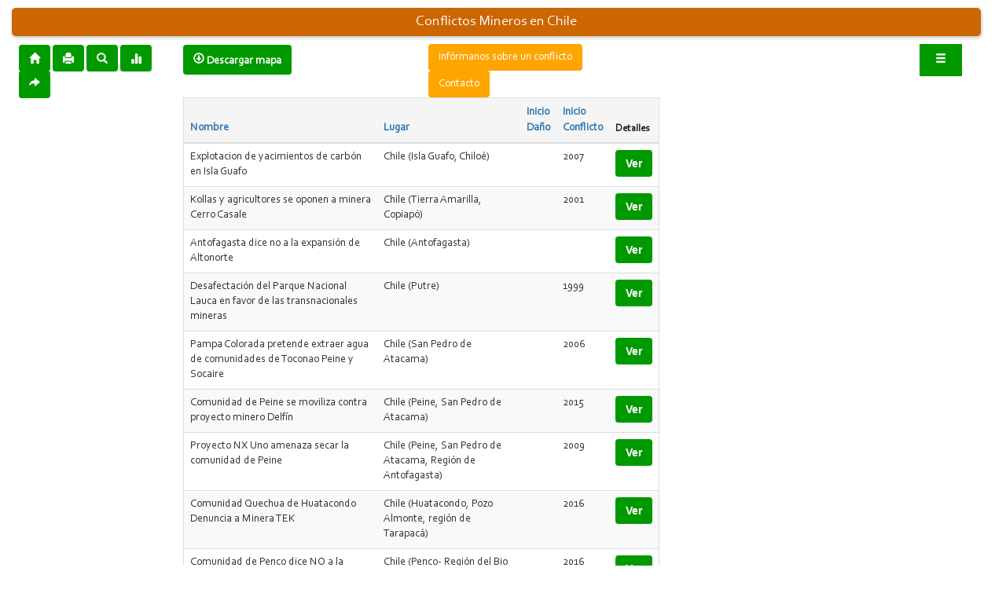

--- FILE ---
content_type: text/html; charset=UTF-8
request_url: https://mapa.conflictosmineros.net/ocmal_db-v2/conflicto/lista/02032300?amp%3Bdirection=asc&amp%3Bpage=4&amp%3Bsort=inicio+conflicto&sort=inicio+da%C3%B1o&direction=asc
body_size: 3877
content:
<!DOCTYPE html>
<html>
<head>
    <meta charset="utf-8">    <meta http-equiv="X-UA-Compatible" content="IE=edge">
    <meta name="viewport" content="width=device-width, initial-scale=1.0">
    <title>
        Conflictos Mineros en Chile        (Observatorio de Conflictos Mineros de América Latina / OCMAL):
    </title>
    <link href="/ocmal_db-v2/favicon.ico" type="image/x-icon" rel="icon"><link href="/ocmal_db-v2/favicon.ico" type="image/x-icon" rel="shortcut icon">    <link rel="stylesheet" href="/ocmal_db-v2/css/base.css">    <!-- add jquery, jquery-ui & bootstrap scripts -->
        <link rel="stylesheet" href="/ocmal_db-v2/css/jquery-ui.min.css">    <link rel="stylesheet" href="/ocmal_db-v2/css/bootstrap.min.css">                    <link rel="stylesheet" href="/ocmal_db-v2/css/ocmal_db.css?v2.4.5">    <meta property="og:locale" content="es"><meta property="og:type" content="website"><meta property="og:site_name" content="Observatorio de Conflictos Mineros de América Latina, OCMAL"><meta property="og:url" content="https://mapa.conflictosmineros.net/ocmal_db-v2/conflicto/lista/02032300?amp%3Bdirection=asc&amp;amp;amp%3Bpage=4&amp;amp;amp%3Bsort=inicio+conflicto&amp;amp;sort=inicio+da%C3%B1o&amp;amp;direction=asc"><meta property="og:title" content="Conflictos Mineros en Chile"><meta property="og:description" content="Conflictos Mineros en Chile, Conflictos Mineros, Observatorio de Conflictos Mineros de América Latina, OCMAL"><meta property="og:image" content="https://mapa.conflictosmineros.net/ocmal_db-v2/img/logo-ocmal-rounded.png"><meta name="twitter:creator" content="@conflictominero"><meta name="twitter:card" content="summary"><meta name="twitter:url" content="https://mapa.conflictosmineros.net/ocmal_db-v2/conflicto/lista/02032300?amp%3Bdirection=asc&amp;amp;amp%3Bpage=4&amp;amp;amp%3Bsort=inicio+conflicto&amp;amp;sort=inicio+da%C3%B1o&amp;amp;direction=asc"><meta name="twitter:site" content="@conflictominero"><meta name="twitter:title" content="Conflictos Mineros en Chile"><meta name="twitter:description" content="Conflictos Mineros en Chile, Conflictos Mineros, Observatorio de Conflictos Mineros de América Latina, OCMAL"><meta name="twitter:img" content="https://mapa.conflictosmineros.net/ocmal_db-v2/img/logo-ocmal-rounded.png"><meta itemprop="name" content="Conflictos Mineros en Chile"><meta itemprop="description" content="Conflictos Mineros en Chile, Conflictos Mineros, Observatorio de Conflictos Mineros de América Latina, OCMAL"><meta itemprop="image" content="https://mapa.conflictosmineros.net/ocmal_db-v2/img/logo-ocmal-rounded.png"><meta name="description" content="Conflictos Mineros en Chile, Conflictos Mineros, Observatorio de Conflictos Mineros de América Latina, OCMAL"><meta name="keywords" content="observatorio, conflictos mineros, américa latina, OCMAL, proyectos mineros, comunidades afectadas, criminalización, protesta social, consulta popular">        <script src="/ocmal_db-v2/js/jquery.min.js" defer="defer"></script><script src="/ocmal_db-v2/js/jquery-ui.min.js" defer="defer"></script><script src="/ocmal_db-v2/js/bootstrap.min.js" defer="defer"></script>    <script src="/ocmal_db-v2/js/ocmal_db_leaflet.js" defer="defer"></script>        <!-- Piwik -->
    <script type="text/javascript" defer="defer">
      var _paq = _paq || [];
      /* tracker methods like "setCustomDimension" should be called before "trackPageView" */
      _paq.push(["setDocumentTitle", document.domain + "/" + document.title]);
      //_paq.push(["setCookieDomain", "*.ocmaldb.dreamhosters.com"]);
      _paq.push(['trackPageView']);
      _paq.push(['enableLinkTracking']);
      (function() {
	var u="//stats.conflictosmineros.org/";
    _paq.push(['setTrackerUrl', u+'matomo.php']);
	_paq.push(['setSiteId', '3']);
	var d=document, g=d.createElement('script'), s=d.getElementsByTagName('script')[0];
	g.type='text/javascript'; g.async=true; g.defer=true; g.src=u+'p.js'; s.parentNode.insertBefore(g,s);
      })();
    </script>
    <noscript><p><img src="//stats.conflictosmineros.org/matomo.php?idsite=3&rec=1" style="border:0;" alt="" /></p></noscript>
    <!-- End Piwik Code -->
</head>
<body>
        <div class="container clearfix">
    <center><h4 class="conflicto_title">Conflictos Mineros en Chile</h4></center>
    <div class="conflicto index large-2 medium-2 columns content">
<a title="Inicio" href="https://mapa.conflictosmineros.net/ocmal_db-v2/"><span class="glyphicon glyphicon-home btn btn-default btn-lg"></span></a>
<span title="Imprimir esta pagina" class="glyphicon glyphicon-print btn btn-default btn-lg" onclick="window.print();"></span>
<a title="Buscar"  href="https://mapa.conflictosmineros.net/ocmal_db-v2/buscar"><span class="glyphicon glyphicon-search btn btn-default btn-lg"></span></a>
<a title="Estadísticas"  href="https://mapa.conflictosmineros.net/ocmal_db-v2/incident/stats"><span class="glyphicon glyphicon-stats btn btn-default btn-lg"></span></a>
<button style="color:white" title="Compartir esta pagina en redes sociales" class="btn btn-secondary dropdown-toggle" type="button" id="dropdownSocialMenu" data-toggle="dropdown" aria-haspopup="true" aria-expanded="false">
<span class="glyphicon glyphicon-share-alt"></span>
</button>
<div id="" class="dropdown-menu menu-on-top" aria-labelledby="dropdownSocialMenu">
  <a class="dropdown-item dropdown-btn btn-menu" target="_blank" title="Compartir esta pagina por Correo electrónico" href="mailto:?subject=Conflicto&amp;body=https://mapa.conflictosmineros.net/ocmal_db-v2/conflicto/lista/02032300?amp%3Bdirection=asc&amp;amp;amp;amp%3Bpage=4&amp;amp;amp;amp%3Bsort=inicio+conflicto&amp;amp;amp;sort=inicio+da%C3%B1o&amp;amp;amp;direction=asc">Correo electrónico</a><br>
  <a class="dropdown-item dropdown-btn btn-menu" target="_blank" title="Compartir esta pagina por Twitter" href="https://twitter.com/intent/tweet?text=via @conflictominero: Conflicto&amp;url=https://mapa.conflictosmineros.net/ocmal_db-v2/conflicto/lista/02032300?amp%3Bdirection=asc&amp;amp;amp;amp%3Bpage=4&amp;amp;amp;amp%3Bsort=inicio+conflicto&amp;amp;amp;sort=inicio+da%C3%B1o&amp;amp;amp;direction=asc">Twitter</a><br>
  <a class="dropdown-item dropdown-btn btn-menu" target="_blank" title="Compartir esta pagina por Facebook" href="https://www.facebook.com/sharer/sharer.php?t=Conflicto&amp;u=https://mapa.conflictosmineros.net/ocmal_db-v2/conflicto/lista/02032300?amp%3Bdirection=asc&amp;amp;amp;amp%3Bpage=4&amp;amp;amp;amp%3Bsort=inicio+conflicto&amp;amp;amp;sort=inicio+da%C3%B1o&amp;amp;amp;direction=asc">Facebook</a><br>
  <a class="dropdown-item dropdown-btn btn-menu" target="_blank" title="Compartir esta pagina por Google Plus" href="https://plus.google.com/share?title=Conflicto&amp;url=https://mapa.conflictosmineros.net/ocmal_db-v2/conflicto/lista/02032300?amp%3Bdirection=asc&amp;amp;amp;amp%3Bpage=4&amp;amp;amp;amp%3Bsort=inicio+conflicto&amp;amp;amp;sort=inicio+da%C3%B1o&amp;amp;amp;direction=asc">Google Plus</a><br>
</div>
</div>
<div class="conflicto index large-3 medium-3 columns content">
<a href="https://mapa.conflictosmineros.net/qgis/mapa.qgz" type="application/x-qgis-project" title="Descargar mapa como projecto QGIS Desktop" class="glyphicon glyphicon-download btn btn-default btn-lg" download><b> Descargar mapa</b></a>
</div>
<div class="conflicto index large-2 medium-3 columns content">
<a title="Haga clic para informarnos sobre un conflicto" style="color:#fff;background-color:orange" href="https://mapa.conflictosmineros.net/ocmal_db-v2/pages/informa"  class="btn" role="button">Infórmanos sobre un conflicto</a>
<a title="Haga clic para ponerse en contacto con nosotros" style="color:#fff;background-color:orange" href="https://mapa.conflictosmineros.net/ocmal_db-v2/pages/contacto"  class="btn" role="button">Contacto</a></div>
<div class="conflicto index large-1 medium-1 columns content pull-right">
<div class="dropdown menu-on-top">
  <button style="color:white;" class="" title="Haga clic para ingresar (solo para usuarios registrados)" class="btn btn-secondary dropdown-toggle" type="button" onclick="document.location.href='https://mapa.conflictosmineros.net/ocmal_db-v2/users/login'"  aria-haspopup="true" aria-expanded="false">
  <span class="glyphicon glyphicon-menu-hamburger"></span>  </button>
</div>
</div>
<br><br>
        <link rel="alternate" type="application/rss+xml" title="Observatorio de Conflictos Mineros de América Latina RSS Feed" href="https://mapa.conflictosmineros.net/ocmal_db-v2/conflicto/lista/02032300.rss" /><div class="conflicto index large-6 medium-4 columns content">
    <table class="table"  cellpadding="0" cellspacing="0">
        <thead>
            <tr>
                <th scope="col"><a href="/ocmal_db-v2/conflicto/lista/02032300?amp%3Bdirection=asc&amp;amp%3Bpage=4&amp;amp%3Bsort=inicio+conflicto&amp;sort=nombre&amp;direction=asc">Nombre</a></th>
                <th scope="col"><a href="/ocmal_db-v2/conflicto/lista/02032300?amp%3Bdirection=asc&amp;amp%3Bpage=4&amp;amp%3Bsort=inicio+conflicto&amp;sort=lugar&amp;direction=asc">Lugar</a></th>
                <th class="mobile-hide-column"><a class="asc" href="/ocmal_db-v2/conflicto/lista/02032300?amp%3Bdirection=asc&amp;amp%3Bpage=4&amp;amp%3Bsort=inicio+conflicto&amp;sort=inicio+da%C3%B1o&amp;direction=desc">Inicio Daño</a></th>
                <th class="mobile-hide-column"><a href="/ocmal_db-v2/conflicto/lista/02032300?amp%3Bdirection=asc&amp;amp%3Bpage=4&amp;amp%3Bsort=inicio+conflicto&amp;sort=inicio+conflicto&amp;direction=asc">Inicio Conflicto</a></th>
                <th scope="col" class="actions">Detalles</th>
            </tr>
        </thead>
        <tbody>
                        <tr>
                <td  >Explotacion de yacimientos de carbón en Isla Guafo</td>
                                 <td>Chile (Isla Guafo, Chiloé)</td>
                <td class="mobile-hide-column"></td>
                <td class="mobile-hide-column">2007</td>
                <td class="actions">
                    <a href="/ocmal_db-v2/conflicto/view/162" style="font-weight:bold" class="btn button">Ver</a>                </td>
            </tr>
                        <tr>
                <td  >Kollas y agricultores se oponen a minera Cerro Casale</td>
                                 <td>Chile (Tierra Amarilla, Copiapó)</td>
                <td class="mobile-hide-column"></td>
                <td class="mobile-hide-column">2001</td>
                <td class="actions">
                    <a href="/ocmal_db-v2/conflicto/view/107" style="font-weight:bold" class="btn button">Ver</a>                </td>
            </tr>
                        <tr>
                <td  >Antofagasta dice no a la expansión de Altonorte</td>
                                 <td>Chile (Antofagasta)</td>
                <td class="mobile-hide-column"></td>
                <td class="mobile-hide-column"></td>
                <td class="actions">
                    <a href="/ocmal_db-v2/conflicto/view/108" style="font-weight:bold" class="btn button">Ver</a>                </td>
            </tr>
                        <tr>
                <td  >Desafectación del Parque Nacional Lauca en favor de las transnacionales mineras</td>
                                 <td>Chile (Putre)</td>
                <td class="mobile-hide-column"></td>
                <td class="mobile-hide-column">1999</td>
                <td class="actions">
                    <a href="/ocmal_db-v2/conflicto/view/110" style="font-weight:bold" class="btn button">Ver</a>                </td>
            </tr>
                        <tr>
                <td  >Pampa Colorada pretende extraer agua de comunidades de Toconao Peine y Socaire</td>
                                 <td>Chile (San Pedro de Atacama)</td>
                <td class="mobile-hide-column"></td>
                <td class="mobile-hide-column">2006</td>
                <td class="actions">
                    <a href="/ocmal_db-v2/conflicto/view/185" style="font-weight:bold" class="btn button">Ver</a>                </td>
            </tr>
                        <tr>
                <td  >Comunidad de Peine se moviliza contra proyecto minero Delfín</td>
                                 <td>Chile (Peine, San Pedro de Atacama)</td>
                <td class="mobile-hide-column"></td>
                <td class="mobile-hide-column">2015</td>
                <td class="actions">
                    <a href="/ocmal_db-v2/conflicto/view/944" style="font-weight:bold" class="btn button">Ver</a>                </td>
            </tr>
                        <tr>
                <td  >Proyecto NX Uno  amenaza secar la comunidad de Peine</td>
                                 <td>Chile (Peine, San Pedro de Atacama, Región de Antofagasta)</td>
                <td class="mobile-hide-column"></td>
                <td class="mobile-hide-column">2009</td>
                <td class="actions">
                    <a href="/ocmal_db-v2/conflicto/view/945" style="font-weight:bold" class="btn button">Ver</a>                </td>
            </tr>
                        <tr>
                <td  >Comunidad Quechua de Huatacondo Denuncia a Minera TEK</td>
                                 <td>Chile (Huatacondo, Pozo Almonte, región de Tarapacá)</td>
                <td class="mobile-hide-column"></td>
                <td class="mobile-hide-column">2016</td>
                <td class="actions">
                    <a href="/ocmal_db-v2/conflicto/view/946" style="font-weight:bold" class="btn button">Ver</a>                </td>
            </tr>
                        <tr>
                <td  >Comunidad de Penco dice NO a la minera BioLantánidos en la región del Bío Bío.</td>
                                 <td>Chile (Penco- Región del Bio Bio-Chile)</td>
                <td class="mobile-hide-column"></td>
                <td class="mobile-hide-column">2016</td>
                <td class="actions">
                    <a href="/ocmal_db-v2/conflicto/view/987" style="font-weight:bold" class="btn button">Ver</a>                </td>
            </tr>
                        <tr>
                <td  >Contaminación de Bahía Chañaral por faenas de la estatal CODELCO</td>
                                 <td>Chile (Bahía de Chañaral)</td>
                <td class="mobile-hide-column">1938</td>
                <td class="mobile-hide-column">1989</td>
                <td class="actions">
                    <a href="/ocmal_db-v2/conflicto/view/109" style="font-weight:bold" class="btn button">Ver</a>                </td>
            </tr>
                    </tbody>
    </table>

        <div class="paginator">
        <ul class="pagination">
                        <li class="prev disabled"><a href="" onclick="return false;">&lt; anterior</a></li>            <li class="active"><a href="">1</a></li><li><a href="/ocmal_db-v2/conflicto/lista/02032300?amp%3Bdirection=asc&amp;amp%3Bpage=4&amp;amp%3Bsort=inicio+conflicto&amp;page=2&amp;sort=inicio+da%C3%B1o">2</a></li><li><a href="/ocmal_db-v2/conflicto/lista/02032300?amp%3Bdirection=asc&amp;amp%3Bpage=4&amp;amp%3Bsort=inicio+conflicto&amp;page=3&amp;sort=inicio+da%C3%B1o">3</a></li><li><a href="/ocmal_db-v2/conflicto/lista/02032300?amp%3Bdirection=asc&amp;amp%3Bpage=4&amp;amp%3Bsort=inicio+conflicto&amp;page=4&amp;sort=inicio+da%C3%B1o">4</a></li><li><a href="/ocmal_db-v2/conflicto/lista/02032300?amp%3Bdirection=asc&amp;amp%3Bpage=4&amp;amp%3Bsort=inicio+conflicto&amp;page=5&amp;sort=inicio+da%C3%B1o">5</a></li>            <li class="next"><a rel="next" href="/ocmal_db-v2/conflicto/lista/02032300?amp%3Bdirection=asc&amp;amp%3Bpage=4&amp;amp%3Bsort=inicio+conflicto&amp;page=2&amp;sort=inicio+da%C3%B1o">siguiente &gt;</a></li>            <li class="last"><a href="/ocmal_db-v2/conflicto/lista/02032300?amp%3Bdirection=asc&amp;amp%3Bpage=4&amp;amp%3Bsort=inicio+conflicto&amp;page=5&amp;sort=inicio+da%C3%B1o">último &gt;&gt;</a></li>        </ul>
        <p><i>pagina 1 de 5, mostrando 10 conflicto(s) de un total de 49.</i></p>
    </div>
    </div>
<div class="conflicto index large-6 medium-4 columns content pull-right">
<center><div class='img-thumbnail map-ocmal' id='map'></div></center>
</div>
<script src="/ocmal_db-v2/location/proyectos/02032300"></script>
<script src="/ocmal_db-v2/location/consulta/02032300"></script>
<script src="/ocmal_db-v2/location/incidents/02032300"></script>
<script src="/ocmal_db-v2/location/agua/02032300"></script>
<script>
var ocmal_db_zoom = null;
ocmal_db_zoom=([[-56.7250000,-109.6795789],[-17.4983832,-66.0753474]]);
</script>
<link rel="stylesheet" href="/ocmal_db-v2/css/leaflet.css"><link rel="stylesheet" href="/ocmal_db-v2/css/MarkerCluster.css"><script src="/ocmal_db-v2/js/leaflet.js"></script><script src="/ocmal_db-v2/js/leaflet.markercluster.js"></script><link rel="stylesheet" href="/ocmal_db-v2/css/ocmal_db_leaflet.css?v2.1.0">    </div>
    <hr>
    <footer>
    <center style="font-size:11px">
    <div style="float: none;margin: 0 auto;" class="large-10 medium-6 columns content">
    <div style="float: none;margin: 0 auto;font-size:11px" class="large-4 medium-4 columns content">
    <a href="https://www.ocmal.org"><img src="/ocmal_db-v2/img/logo-ocmal-rounded.png" title="(cc-by) Observatorio de Conflictos Mineros de América Latina" alt=""></a>
    </div>
    <div style="float: none;margin: 0 auto;font-size:11px text-center">
    <span style="font-size:12px"><a style="font-size:12px" href="https://www.ocmal.org">(cc-by) Observatorio de Conflictos Mineros de América Latina</a>, base de datos versión 2.4.5</span><br>
    <div style="float: none;margin: 0 auto;font-size:11px" class="large-4 medium-4 columns content">
    <span style="font-size:11px">El contenido de esta base de datos está bajo licencia de <a style="font-size:11px" href="https://creativecommons.org/licenses/by/3.0/deed.es">Creative Commons Reconocimiento 3.0</a>,<br> permitiendo su libre uso citando fuente.</span><br>
    </div>
    <div style="float: none;margin: 0 auto;font-size:11px" class="large-2 medium-2 columns content">
    <p><a href="https://creativecommons.org/licenses/by/3.0/deed.es"><img src="/ocmal_db-v2/img/ccby.png" alt=""></a></p>
    </div>
    </center>
    </div>
    </div>
    </footer>
</body>
</html>


--- FILE ---
content_type: text/css
request_url: https://mapa.conflictosmineros.net/ocmal_db-v2/css/ocmal_db.css?v2.4.5
body_size: 2044
content:
@font-face {font-family: 'Corbel';src:  url('/ocmal_db-v2/fonts/Corbel.woff2')  format('woff2');font-display:block;}
@font-face {font-family: 'CorbelItalic';src:  url('/ocmal_db-v2/fonts/Corbel Italic.woff2')  format('woff2');font-display:block;}
@font-face {font-family: 'CorbelBoldItalic';src:  url('/ocmal_db-v2/fonts/Corbel Bold Italic.woff2')  format('woff2');font-display:block;}
@font-face {font-family: 'CorbelBold';src:  url('/ocmal_db-v2/fonts/Corbel Bold.woff2')  format('woff2');font-display:block;}
/*html {
    font-family: Corbel;
    -ms-text-size-adjust: 100%;
    -webkit-text-size-adjust: 100%;
 }
*/

.container {
    width: 100% !important;
}

* {
    font-family: 'Corbel';
}

p {
    font-family: inherit;
    font-size: 100%;
    font-weight: normal;
    line-height: 1.6;
    margin-bottom: 1.25rem;
}
table thead tr th, table thead tr td {
    color: #222;
    font-size: 95%;
    font-weight: bold;
    padding: 0.5rem 0.625rem 0.625rem;
}

table tr th, table tr td {
    color: # 222;
    font-size: 98%;
    padding: 0.5625rem 0.625rem;
    text-align: left;
}
table thead tr th, table tfoot tr th, table tfoot tr td, table tbody tr th, table tbody tr td, table tr td {
    display: table-cell;
    line-height: 1.5rem;
}

ul.pagination li a, ul.pagination li button {
    border-radius: 3px;
    transition: background-color 300ms ease-out;
    background: none;
    color: #999;
    display: block;
    font-size: 100%;
    font-weight: bold;
    line-height: inherit;
    padding: 0.0625rem 0.625rem 0.0625rem;
}
ul.pagination{display:block;margin-left:-0.3125rem;min-height:1.5rem}ul.pagination li{color:#222;;font-size: 110%;font-weight:bold;height:1.5rem;margin-left:0.3125rem}ul.pagination li a,ul.pagination li button{
border-radius:3px;transition:background-color 300ms ease-out;background:none;color:#999;display:block;font-size: 90%;font-weight:bold;line-height:inherit;padding:0.0625rem 0.625rem 0.0625rem}ul.pagination li:hover a,ul.pagination li a:focus,ul.pagination li:hover button,ul.pagination li button:focus{background:#e6e6e6}ul.pagination li.unavailable a,ul.pagination li.unavailable button{cursor:default;color:#999}ul.pagination li.unavailable:hover a,ul.pagination li.unavailable a:focus,ul.pagination li.unavailable:hover button,ul.pagination li.unavailable button:focus{background:transparent}ul.pagination li.current a,ul.pagination li.current button{background:#008CBA;color:#fff;cursor:default;font-weight:bold}ul.pagination li.current a:hover,ul.pagination li.current a:focus,ul.pagination li.current button:hover,ul.pagination li.current button:focus{background:#008CBA}ul.pagination li{display:block;float:left}.pagination-centered{text-align:center}.pagination-centered ul.pagination li{display:inline-block;float:none}.side-nav{display:block;font-family:"Helvetica Neue",Helvetica,Roboto,Arial,sans-serif;list-style-position:outside;list-style-type:none;margin:0;padding:0.875rem 0}.side-nav
input#email.email_hfield {
    display:none;
}

.conflicto_title  {
    background-color: #CC6600;
    color: #FFF;
    border-radius: 5px;
    box-shadow: 1px 2px 4px rgba(0, 0, 0, 0.24);
    margin-right: 1.7rem;
    line-height: 2.0;
}

.admin_title  {
    background-color: lightgreen;
    color: black;
    border-radius: 10px;
    font-weight: normal;
    box-shadow: 1px 2px 4px rgba(0, 0, 0, 0.14);
    margin-right: 1.7rem;
    line-height: 1.5;
}


button, .button {
    -moz-appearance: none;
    background-color: #009900;
    border-color: #00999;
    border-radius: 0;
    border-style: solid;
    border-width: 0;
    color: #fff;
    cursor: pointer;
    display: inline-block;
    font-weight: bold;
    line-height: normal;
    margin: 0 0 1.25rem;
    padding: 1rem 2rem 1.0625rem;
    position: relative;
    text-align: center;
    text-decoration: none;
    transition: background-color 300ms ease-out 0s;
}
button:hover,button:focus,.button:hover,.button:focus{background-color:#33CC00}

.node-tree {
    font-size: 14px;
}

select, .categorias {
    font-family: inherit;
    font-size: 15px;
    font-weight: bold;
    height: 30px;
}

label {
    color: #4d4d4d;
    cursor: pointer;
    display: block;
    font-size: 1.275rem;
    font-weight: normal;
    line-height: 1.5;
    margin-bottom: 0;
}
input[type="text"], input[type="password"], input[type="date"], input[type="datetime"], input[type="datetime-local"], input[type="month"], input[type="week"], input[type="email"], input[type="number"], input[type="search"], input[type="tel"], input[type="time"], input[type="url"], input[type="color"], textarea {
    -moz-appearance: none;
    background-color: #fff;
    border-color: #ccc;
    border-radius: 0;
    border-style: solid;
    border-width: 1px;
    box-shadow: 0 1px 2px rgba(0, 0, 0, 0.1) inset;
    box-sizing: border-box;
    color: rgba(0, 0, 0, 0.75);
    display: block;
    font-family: inherit;
    font-size: 1.275rem;
    height: 2.3125rem;
    margin: 0 0 1rem;
    padding: 0.5rem;
    transition: border-color 0.15s linear 0s, background 0.15s linear 0s;
    width: 100%;
}


.select2-container--default .select2-selection--multiple .select2-selection__choice
{
    background-color: #e4e4e4;
    border: 1px solid #aaa;
    border-radius: 4px;
    font-size: 14px;
}

ul, ol, dl {
    font-family: inherit;
    font-size: 14px;
    line-height: 1.2;
    list-style-position: outside;
    margin-bottom: 1.25rem;
}

.dropdown-btn.focus, .dropdown-btn:focus, .dropdown-btn:hover {
    color: #333;
    background-color: #33CC00;
    text-decoration: none;
}


div.message {
    text-align: center;
    cursor: pointer;
    display: block;
    font-weight: normal;
    padding: 0 1.5rem 0 1.5rem;
    transition: height 300ms ease-out 0s;
    background-color: #a0d3e8;
    color: #626262;
    top: 15px;
    right: 15px;
    z-index: 999;
    overflow: hidden;
    height: 50px;
    line-height: 2.5em;
    box-radius: 5px;
}

div.message:before {
    line-height: 0px;
    font-size: 20px;
    height: 12px;
    width: 12px;
    border-radius: 15px;
    text-align: center;
    vertical-align: middle;
    display: inline-block;
    position: relative;
    left: -11px;
    background-color: #FFF;
    padding: 12px 14px 12px 10px;
    content: "i";
    color: #a0d3e8;
}

div.message.error {
    background-color: #C3232D;
    color: #FFF;
}

div.message.error:before {
    padding: 11px 16px 14px 7px;
    color: #C3232D;
    content: "x";
}
div.message.hidden {
    height: 0;
}

.ui-state-active, .ui-widget-content .ui-state-active, .ui-widget-header .ui-state-active, a.ui-button:active, .ui-button:active, .ui-button.ui-state-active:hover {
    border: 1px solid red;
    background: #CC6600;
    font-weight: normal;
    color: #fff;
}

.btn {
    display: inline-block;

    color: #fff;
    background-color: #009900;
    padding: 6px 12px;
    margin-bottom: 0;
    font-size: 14px;
    line-height: 1.42857143;
    text-align: center;
    white-space: nowrap;
    vertical-align: middle;
    -ms-touch-action: manipulation;
    touch-action: manipulation;
    cursor: pointer;
    -webkit-user-select: none;
    -moz-user-select: none;
    -ms-user-select: none;
    user-select: none;
    background-image: none;
    border: 1px solid transparent;
    border-radius: 4px;
}


.btn-menu {
    display: inline-block;
    color: #009900;
    padding: 6px 12px;
    margin-bottom: 0;
    font-size: 14px;
    font-weight: bold;
    line-height: 1.42857143;
    text-align: center;
    white-space: nowrap;
    vertical-align: middle;
    -ms-touch-action: manipulation;
    touch-action: manipulation;
    cursor: pointer;
    -webkit-user-select: none;
    -moz-user-select: none;
    -ms-user-select: none;
    user-select: none;
    background-image: none;
    border: 1px solid transparent;
    border-radius: 4px;
}

.menu-on-top {
      z-index: 9000;
}

* {
    font-family: 'Corbel';
    font-size: 14px;
}

.btn.focus, .btn:focus, .btn:hover {
    color: #fff;
    text-decoration: none;
}

.tooltip {
    color: #fff;
    background-color: transparent;
    text-decoration: none;
}


@media screen and (max-width: 400px) {
		.mobile-hide-column {
			display:none;
		}
	}


--- FILE ---
content_type: application/javascript; charset=UTF-8
request_url: https://mapa.conflictosmineros.net/ocmal_db-v2/location/agua/02032300
body_size: 2080
content:
var aguaJson={"type":"FeatureCollection","features":[{"type":"Feature","geometry":{"type":"Point","coordinates":[-71.106,-30.239]},"properties":{"title":"Conflicto por el agua: Minera Dayton contamina aguas de Andacollo","link":"https://mapa.conflictosmineros.net/ocmal_db-v2/agua/view/68","color":"blue"}},{"type":"Feature","geometry":{"type":"Point","coordinates":[-69.299,-27.797]},"properties":{"title":"Conflicto por el agua: Kollas y agricultores se oponen a minera Cerro Casale","link":"https://mapa.conflictosmineros.net/ocmal_db-v2/agua/view/107","color":"blue"}},{"type":"Feature","geometry":{"type":"Point","coordinates":[-68.907,-22.287]},"properties":{"title":"Conflicto por el agua: Codelco y Soquimich contaminan y secan el oas\u00eds de Quillagua","link":"https://mapa.conflictosmineros.net/ocmal_db-v2/agua/view/190","color":"blue"}},{"type":"Feature","geometry":{"type":"Point","coordinates":[-70.007,-29.326]},"properties":{"title":"Conflicto por el agua: Pascua Lama, glaciares en peligro, Chile-Argentina","link":"https://mapa.conflictosmineros.net/ocmal_db-v2/agua/view/4","color":"blue"}},{"type":"Feature","geometry":{"type":"Point","coordinates":[-70.493,-31.719]},"properties":{"title":"Conflicto por el agua: Caimanes contra tranques de relaves de minera Los Pelambres","link":"https://mapa.conflictosmineros.net/ocmal_db-v2/agua/view/114","color":"blue"}},{"type":"Feature","geometry":{"type":"Point","coordinates":[-71.096,-30.251]},"properties":{"title":"Conflicto por el agua: Carmen de Andacollo Arroja Desechos T\u00f3xicos","link":"https://mapa.conflictosmineros.net/ocmal_db-v2/agua/view/17","color":"blue"}},{"type":"Feature","geometry":{"type":"Point","coordinates":[-70.227,-32.679]},"properties":{"title":"Conflicto por el agua: Proyecto Vizcachita: afectaci\u00f3n al Valle de Putaendo","link":"https://mapa.conflictosmineros.net/ocmal_db-v2/agua/view/925","color":"blue"}},{"type":"Feature","geometry":{"type":"Point","coordinates":[-69.552,-28.165]},"properties":{"title":"Conflicto por el agua: Proyecto Caserones: la \u00fanica garant\u00eda que ofrece es sequ\u00eda para Tierra Amarilla","link":"https://mapa.conflictosmineros.net/ocmal_db-v2/agua/view/117","color":"blue"}},{"type":"Feature","geometry":{"type":"Point","coordinates":[-68.633,-20.983]},"properties":{"title":"Conflicto por el agua: Do\u00f1a In\u00e9s de Collahuasi contamina y seca el oasis de Pica","link":"https://mapa.conflictosmineros.net/ocmal_db-v2/agua/view/111","color":"blue"}},{"type":"Feature","geometry":{"type":"Point","coordinates":[-69.559,-26.243]},"properties":{"title":"Conflicto por el agua: Contaminaci\u00f3n de Bah\u00eda Cha\u00f1aral por faenas de la estatal CODELCO","link":"https://mapa.conflictosmineros.net/ocmal_db-v2/agua/view/109","color":"blue"}},{"type":"Feature","geometry":{"type":"Point","coordinates":[-70.496,-30.948]},"properties":{"title":"Conflicto por el agua: Minera Los Pingos amenaza vida agr\u00edcola del Valle del Limar\u00ed","link":"https://mapa.conflictosmineros.net/ocmal_db-v2/agua/view/113","color":"blue"}},{"type":"Feature","geometry":{"type":"Point","coordinates":[-72.309,-35.176]},"properties":{"title":"Conflicto por el agua: Oposici\u00f3n a Proyecto de extracci\u00f3n minera de hierro en las dunas de Put\u00fa","link":"https://mapa.conflictosmineros.net/ocmal_db-v2/agua/view/152","color":"blue"}},{"type":"Feature","geometry":{"type":"Point","coordinates":[-73.331,-38.087]},"properties":{"title":"Conflicto por el agua: Lago Lleu lleu amenazado por hallazgo de escandio en la zona de Arauco","link":"https://mapa.conflictosmineros.net/ocmal_db-v2/agua/view/170","color":"blue"}},{"type":"Feature","geometry":{"type":"Point","coordinates":[-69.259,-20.049]},"properties":{"title":"Conflicto por el agua: Comunidad Aymara de Cancosa se opone a Cerro Colorado de BHP Billiton","link":"https://mapa.conflictosmineros.net/ocmal_db-v2/agua/view/178","color":"blue"}},{"type":"Feature","geometry":{"type":"Point","coordinates":[-71.089,-30.256]},"properties":{"title":"Conflicto por el agua: Ampliacion de Faenas de Carmen de Andacollo compromete la vida de m\u00e1s de 30.000 personas","link":"https://mapa.conflictosmineros.net/ocmal_db-v2/agua/view/179","color":"blue"}},{"type":"Feature","geometry":{"type":"Point","coordinates":[-68.005,-23.19]},"properties":{"title":"Conflicto por el agua: Pampa Colorada pretende extraer agua de comunidades de Toconao Peine y Socaire","link":"https://mapa.conflictosmineros.net/ocmal_db-v2/agua/view/185","color":"blue"}},{"type":"Feature","geometry":{"type":"Point","coordinates":[-71.019,-31.736]},"properties":{"title":"Conflicto por el agua: Campesinos de Salamanca en conflicto con Proyecto Tres Valles de Vale","link":"https://mapa.conflictosmineros.net/ocmal_db-v2/agua/view/73","color":"blue"}},{"type":"Feature","geometry":{"type":"Point","coordinates":[-69.944458007813,-30.206861065953]},"properties":{"title":"Conflicto por el agua: Teck Cominco avanza sobre las aguas de Ingahuaz","link":"https://mapa.conflictosmineros.net/ocmal_db-v2/agua/view/188","color":"blue"}},{"type":"Feature","geometry":{"type":"Point","coordinates":[-70.374,-30.277]},"properties":{"title":"Conflicto por el agua: Teck Cominco avanza sobre las aguas de Ingahuaz","link":"https://mapa.conflictosmineros.net/ocmal_db-v2/agua/view/188","color":"blue"}},{"type":"Feature","geometry":{"type":"Point","coordinates":[-71.613,-52.87]},"properties":{"title":"Conflicto por el agua: Habitantes de Isla Riesco y Movimientos Ambientales en alerta frente a la explotaci\u00f3n de c","link":"https://mapa.conflictosmineros.net/ocmal_db-v2/agua/view/224","color":"blue"}},{"type":"Feature","geometry":{"type":"Point","coordinates":[-69.691,-18.095]},"properties":{"title":"Conflicto por el agua: Proyecto minero Los Pumas amenaza contaminar las aguas del r\u00edo Lluta","link":"https://mapa.conflictosmineros.net/ocmal_db-v2/agua/view/238","color":"blue"}},{"type":"Feature","geometry":{"type":"Point","coordinates":[-69.371,-18.544]},"properties":{"title":"Conflicto por el agua: Proyecto Catanave: destrucci\u00f3n del Parque Lauca y Reserva Las Vicu\u00f1as","link":"https://mapa.conflictosmineros.net/ocmal_db-v2/agua/view/239","color":"blue"}},{"type":"Feature","geometry":{"type":"Point","coordinates":[-66.804,-38.813]},"properties":{"title":"Conflicto por el agua: Mapuches y comuneros detiene miner\u00eda en el R\u00edo Colico","link":"https://mapa.conflictosmineros.net/ocmal_db-v2/agua/view/243","color":"blue"}},{"type":"Feature","geometry":{"type":"Point","coordinates":[-70.455,-33.129]},"properties":{"title":"Conflicto por el agua: Oposici\u00f3n a Proyecto Andina 244","link":"https://mapa.conflictosmineros.net/ocmal_db-v2/agua/view/752","color":"blue"}},{"type":"Feature","geometry":{"type":"Point","coordinates":[-70.455,-33.129]},"properties":{"title":"Conflicto por el agua: Oposici\u00f3n a Proyecto Andina 244","link":"https://mapa.conflictosmineros.net/ocmal_db-v2/agua/view/752","color":"blue"}},{"type":"Feature","geometry":{"type":"Point","coordinates":[-71.192,-29.369]},"properties":{"title":"Conflicto por el agua: Proyecto Dominga: destrucci\u00f3n y saqueo ambiental","link":"https://mapa.conflictosmineros.net/ocmal_db-v2/agua/view/903","color":"blue"}},{"type":"Feature","geometry":{"type":"Point","coordinates":[-69.309718608856,-19.285160039166]},"properties":{"title":"Conflicto por el agua: Proyecto Paguanta: destrucci\u00f3n de la Quebrada de Tarapac\u00e1","link":"https://mapa.conflictosmineros.net/ocmal_db-v2/agua/view/910","color":"blue"}},{"type":"Feature","geometry":{"type":"Point","coordinates":[-70.227,-32.679]},"properties":{"title":"Conflicto por el agua: Proyecto Vizcachita: afectaci\u00f3n al Valle de Putaendo","link":"https://mapa.conflictosmineros.net/ocmal_db-v2/agua/view/925","color":"blue"}},{"type":"Feature","geometry":{"type":"Point","coordinates":[-69.666,-20.961]},"properties":{"title":"Conflicto por el agua: Pampa Hermosa: Afectaci\u00f3n h\u00eddrica a ecosistema salar \u00fanico en el mundo","link":"https://mapa.conflictosmineros.net/ocmal_db-v2/agua/view/937","color":"blue"}},{"type":"Feature","geometry":{"type":"Point","coordinates":[-68.1994311,-34.9136896]},"properties":{"title":"Conflicto por el agua: Comunidad de Toconao se opone a extraci\u00f3n de salmuera de proyecto Purickuta","link":"https://mapa.conflictosmineros.net/ocmal_db-v2/agua/view/943","color":"blue"}},{"type":"Feature","geometry":{"type":"Point","coordinates":[-68.0660962,-23.68221]},"properties":{"title":"Conflicto por el agua: Comunidad de Peine se moviliza contra proyecto minero Delf\u00edn","link":"https://mapa.conflictosmineros.net/ocmal_db-v2/agua/view/944","color":"blue"}},{"type":"Feature","geometry":{"type":"Point","coordinates":[-68.0660962,-23.68221]},"properties":{"title":"Conflicto por el agua: Proyecto NX Uno  amenaza secar la comunidad de Peine","link":"https://mapa.conflictosmineros.net/ocmal_db-v2/agua/view/945","color":"blue"}},{"type":"Feature","geometry":{"type":"Point","coordinates":[-68.0660962,-23.68221]},"properties":{"title":"Conflicto por el agua: Explotaciones del litio amenazan el Salar de Atacama","link":"https://mapa.conflictosmineros.net/ocmal_db-v2/agua/view/967","color":"blue"}},{"type":"Feature","geometry":{"type":"Point","coordinates":[-68.2001376,-22.910832]},"properties":{"title":"Conflicto por el agua: Explotaciones del litio amenazan el Salar de Atacama","link":"https://mapa.conflictosmineros.net/ocmal_db-v2/agua/view/967","color":"blue"}},{"type":"Feature","geometry":{"type":"Point","coordinates":[-69.2220174,-18.520777]},"properties":{"title":"Conflicto por el agua: Desafectaci\u00f3n del Parque Nacional Lauca en favor de las transnacionales mineras","link":"https://mapa.conflictosmineros.net/ocmal_db-v2/agua/view/110","color":"blue"}},{"type":"Feature","geometry":{"type":"Point","coordinates":[-71.2206935,-30.3846038]},"properties":{"title":"Conflicto por el agua: Comunidad de Pejerreyes se moviliza contra minera de capitales Chinos","link":"https://mapa.conflictosmineros.net/ocmal_db-v2/agua/view/974","color":"blue"}},{"type":"Feature","geometry":{"type":"Point","coordinates":[0,0]},"properties":{"title":"Conflicto por el agua: Comunidades del Velle del Elqui dicen NO a Minera Alturas de Barrick Gold","link":"https://mapa.conflictosmineros.net/ocmal_db-v2/agua/view/980","color":"blue"}},{"type":"Feature","geometry":{"type":"Point","coordinates":[-71.7245816,-46.5396625]},"properties":{"title":"Conflicto por el agua: Proyecto Los Domos Amenaza Al Ecosistema del Parque Patagonia","link":"https://mapa.conflictosmineros.net/ocmal_db-v2/agua/view/982","color":"blue"}},{"type":"Feature","geometry":{"type":"Point","coordinates":[0,0]},"properties":{"title":"Conflicto por el agua: Comunidad de Penco dice NO a la minera BioLant\u00e1nidos en la regi\u00f3n del B\u00edo B\u00edo.","link":"https://mapa.conflictosmineros.net/ocmal_db-v2/agua/view/987","color":"blue"}},{"type":"Feature","geometry":{"type":"Point","coordinates":[0,0]},"properties":{"title":"Conflicto por el agua: Comunidadesdel Valle del Huasco se oponen a Minera Nueva Uni\u00f3n","link":"https://mapa.conflictosmineros.net/ocmal_db-v2/agua/view/988","color":"blue"}},{"type":"Feature","geometry":{"type":"Point","coordinates":[-69.092799496353,-26.9651427]},"properties":{"title":"Conflicto por el agua: Comunidades altoandinas en defensa del Salar de Maricunga","link":"https://mapa.conflictosmineros.net/ocmal_db-v2/agua/view/989","color":"blue"}}]};

--- FILE ---
content_type: application/javascript
request_url: https://mapa.conflictosmineros.net/ocmal_db-v2/js/ocmal_db_leaflet.js
body_size: 2381
content:
var map = null;
var conflictos=null;
var proyectos=null;
var incidents=null;
var consultas=null;
var agua=null;

function ocmal_db_loadmap() {
  var setzoom = 3 ;
  var mapoptions = {zoomSnap:0.3,zoomDelta:0.3};
  if (typeof zoom!== 'undefined') setzoom=zoom;
  if (typeof mingui!== 'undefined') { mapoptions.zoomControl=false; mapoptions.attributionControl=false;}
  map = L.map('map',mapoptions).setView([-10,-70], setzoom);

  var human=L.tileLayer('https://tiles.conflictosmineros.org/{z}/{x}/{y}.png', {
		  attribution: '<a title="(cc-by) Observatorio de Conflictos Mineros de América Latina" href="https://www.ocmal.org/">OCMAL</a> | <a title="base map by OpenStreetMap Humanitarian team" href="https://www.hotosm.org/">OSM Humanitarian</a>'
	  }).addTo(map);


  function addNumber(geoJsonPoint, latlng) {
      var iconclass='my-custom-22';
      if (geoJsonPoint.properties.nr>=10) iconclass='my-custom-26';
      if (geoJsonPoint.properties.nr>=20) iconclass='my-custom-30';
      if (geoJsonPoint.properties.nr>=30) iconclass='my-custom-32';
      var style = {html: geoJsonPoint.properties.nr,className: iconclass};
      if (geoJsonPoint.properties.color!=null) { style.weight=1;style.color='grey';style.fill=true;style.fillOpacity=1.0;style.fillColor=geoJsonPoint.properties.color;}
      var myIcon = L.divIcon(style);
      var title = geoJsonPoint.properties.pais+': '+geoJsonPoint.properties.nr+' conflicto(s)';
      var number=L.marker(latlng,{icon: myIcon}).bindTooltip('<b>'+title+'</b>').openTooltip();
      number.on('mouseover', function (e) { this.openPopup(); });
      number.on('mouseout', function (e) { this.closePopup(); });
      number.on('click', function (e) { if (typeof mingui== 'undefined') location.href=geoJsonPoint.properties.link; else window.open(geoJsonPoint.properties.link, '_blank'); });
      return number;
  }
  function addCircle(geoJsonPoint, latlng) {
      var title='';
      var style={weight:1,color:'grey',fill:true,fillOpacity:1.0,fillColor:'blue', radius: 6};
      if (geoJsonPoint.properties!=null)
      {
	if (geoJsonPoint.properties.title!=null) title=geoJsonPoint.properties.title;
	if (geoJsonPoint.properties.color!=null) style={weight:1,color:'grey', radius: 7,fill:true,fillOpacity:1.0,fillColor:geoJsonPoint.properties.color};
    if (geoJsonPoint.properties.nr!=null) style.radius+=Math.log(geoJsonPoint.properties.nr)*2;
      }
      var circle=L.circleMarker(latlng,style).bindTooltip('<b>'+title+'</b>').openTooltip();
      circle.on('mouseover', function (e) { this.openPopup(); });
      circle.on('mouseout', function (e) { this.closePopup(); });
      circle.on('click', function (e) { location.href=geoJsonPoint.properties.link; });
      return circle;
  }
  function addCircleNumber(geoJsonPoint, latlng) {
    var circle = addCircle(geoJsonPoint,latlng);
    var group = L.layerGroup([circle]);
    if (geoJsonPoint.properties.nr!=null) {
      var numberIcon = L.divIcon({html: geoJsonPoint.properties.nr,className: 'ocmal-circle-number'});
      var number = L.marker(latlng,{icon: numberIcon});
      number.openTooltip();
      number.bindTooltip('<b>'+geoJsonPoint.properties.title+'</b>');
      number.on('mouseover', function (e) { this.openPopup(); });
      number.on('mouseout', function (e) { this.closePopup(); });
      number.on('click', function (e) {location.href=geoJsonPoint.properties.link;});
      group.addLayer(number);
    }
    else {
      circle.on('click', function (e) {location.href=geoJsonPoint.properties.link;});
      var cluster=L.markerClusterGroup({iconCreateFunction: function(cluster) {
		return L.divIcon({html: '<b>' + cluster.getChildCount() + '</b>' });
	},spiderfyOnMaxZoom: true,showCoverageOnHover: false,zoomToBoundsOnClick: true,singleMarkerMode: true,maxClusterRadius: 20});
      cluster.addLayer(circle);
      return cluster;
    }
    return group;
  }
  function addClusters(geoJson,markerClass) {
      var layer = null;
      if (geoJson.type=="PaisCollection")
      {
	var group = L.layerGroup();
	for (var i in geoJson.paises)
	{
	  var locationPais = geoJson.paises[i];
	  if (locationPais.features.length>0) layer = L.geoJSON(locationPais,{pointToLayer:addCircle});
    	  var cluster=L.markerClusterGroup({iconCreateFunction: function(cluster) {
	        cluster.bindTooltip('<b>Haga clic para ver más detalle</b>');
		return L.divIcon({className: markerClass, html: '<b>' + cluster.getChildCount() + '</b>' });
	},spiderfyOnMaxZoom: true,showCoverageOnHover: false,zoomToBoundsOnClick: true,singleMarkerMode: false,maxClusterRadius: 200});
	  cluster.addLayer(layer);
	  group.addLayer(cluster);
	}
	layer = group;
      }
      else
      {
	var cluster=L.markerClusterGroup({iconCreateFunction: function(cluster) {
		cluster.bindTooltip('<b>Haga clic para ver más detalle</b>');
		return L.divIcon({className: markerClass, html: '<b>' + cluster.getChildCount() + '</b>' });
	},spiderfyOnMaxZoom: true,showCoverageOnHover: false,zoomToBoundsOnClick: true,singleMarkerMode: false,maxClusterRadius: 80});
	if (geoJson.features.length>0) cluster.addLayer(L.geoJSON(geoJson,{pointToLayer:addCircle}));
	layer = cluster;
      }
      return layer;
  }
  var legend='';
  var baseLayers=new Object();
  var overlays=new Object();

  if (typeof conflictosJson!== 'undefined') { conflictos = L.geoJSON(conflictosJson,{pointToLayer:addNumber});baseLayers["<span style='color:red;font-weight:bold'>Conflictos</span>"] = conflictos;legend+= '<i class="circle" style="background:red"></i> Conflictos<br>';}
  if (typeof proyectosJson!== 'undefined') { proyectos = L.geoJSON(proyectosJson,{pointToLayer:addCircleNumber});baseLayers["<span style='color:orange;font-weight:bold'>Proyectos</span>"] = proyectos;legend+= '<i class="circle" style="background:orange"></i> Proyectos<br>';}
  if (typeof incidentsJson!== 'undefined') { incidents=L.geoJSON(incidentsJson,{pointToLayer:addCircleNumber}); baseLayers["<span style='color:#B300B2;font-weight:bold'>Criminalización</span>"] = incidents;legend+= '<i class="circle" style="background:#B300B2"></i> Criminalización<br>';}
  if (typeof consultasJson!== 'undefined')  { consultas = L.geoJSON(consultasJson,{pointToLayer:addCircleNumber});baseLayers["<span style='color:green;font-weight:bold'>Consultas</span>"] = consultas;legend+= '<i class="circle" style="background:green"></i> Consultas<br>';}
  if (typeof aguaJson!== 'undefined')  { agua = L.geoJSON(aguaJson,{pointToLayer:addCircleNumber});baseLayers["<span style='color:blue;font-weight:bold'>Agua</span>"] = agua;legend+= '<i class="circle" style="background:blue"></i> Agua<br>';}


  // focus active layer & only show layers with features in layer control
  for (var i in baseLayers)
  {
    var selLayer = baseLayers[i];
    // remove empty layers from layer control
    if (selLayer.getLayers().length==0) delete baseLayers[i];
  }
  // set first layer as active in layer control
  for (var first in baseLayers) break;
  //if (selectLayer!=null) alert(selectLayer);
  baseLayers[first].addTo(map);

  if ((typeof showAllLayers!== 'undefined') && (showAllLayers==1)) {
      map.setMaxZoom(11);
      overlays=baseLayers;baseLayers=null;
      var layerBounds=L.latLngBounds(0,0,0,0);
      for (var l in overlays) {
          //alert(overlays[l].getBounds().toBBoxString());
          overlays[l].addTo(map);
          layerBounds.extend(overlays[l].getBounds());
          //map.fitBounds(overlays[l].getBounds());
      }
      //alert(layerBounds.toBBoxString());
      map.fitBounds(layerBounds,{padding:[20,20]});
      map.setMaxZoom(99999);
  }

  if (typeof mingui== 'undefined') L.control.layers(baseLayers, overlays,{collapsed:false,position:'topright'}).addTo(map);

  /*var legendControl = L.control({position: 'bottomleft'});
  legendControl.onAdd = function (map) {

	  var div = L.DomUtil.create('div', 'info legend');
	  var colorList=[];
	  //legendList.sort(function(a, b){ return a.cat>b.cat });

	  div.innerHTML = legend;
	  return div;
      };
  if (typeof mingui== 'undefined') legendControl.addTo(map);	*/
  if ((typeof ocmal_db_zoom!== 'undefined') && (ocmal_db_zoom!=null)) map.fitBounds(ocmal_db_zoom);
}
window.addEventListener('load', ocmal_db_loadmap, false);


--- FILE ---
content_type: application/javascript; charset=UTF-8
request_url: https://mapa.conflictosmineros.net/ocmal_db-v2/location/proyectos/02032300
body_size: 5298
content:
var proyectosJson={"type":"FeatureCollection","features":[{"type":"Feature","geometry":{"type":"Point","coordinates":[-69.389,-26.497]},"properties":{"title":"Proyecto: Agua de la Falda (El Hueso)","link":"https://mapa.conflictosmineros.net/ocmal_db-v2/proyecto/view/19","color":"orange","attributes":{"id":19,"idpais":"02032300","idtipo":"08130000","nombre":"Agua de la Falda (El Hueso)","usoagua":0,"estado":"","altitud":0,"area":0,"responsable":0,"etapa":"","location_id":3375,"inicio":null,"final":null,"created":null,"updated":null,"published":1}}},{"type":"Feature","geometry":{"type":"Point","coordinates":[-71.106,-30.239]},"properties":{"title":"Proyecto: Andacollo Oro","link":"https://mapa.conflictosmineros.net/ocmal_db-v2/proyecto/view/20","color":"orange","attributes":{"id":20,"idpais":"02032300","idtipo":"08130000","nombre":"Andacollo Oro","usoagua":0,"estado":"20000000","altitud":0,"area":0,"responsable":437,"etapa":"40000000","location_id":3376,"inicio":"1995-01-01","final":null,"created":null,"updated":null,"published":1}}},{"type":"Feature","geometry":{"type":"Point","coordinates":[-70.291,-27.514]},"properties":{"title":"Proyecto: Candelaria","link":"https://mapa.conflictosmineros.net/ocmal_db-v2/proyecto/view/21","color":"orange","attributes":{"id":21,"idpais":"02032300","idtipo":"08130000","nombre":"Candelaria","usoagua":0,"estado":"","altitud":0,"area":0,"responsable":0,"etapa":"","location_id":3377,"inicio":null,"final":null,"created":null,"updated":null,"published":1}}},{"type":"Feature","geometry":{"type":"Point","coordinates":[-69.299,-27.797]},"properties":{"title":"Proyecto: Cerro Casale\/Aldebar\u00e1n","link":"https://mapa.conflictosmineros.net/ocmal_db-v2/proyecto/view/22","color":"orange","attributes":{"id":22,"idpais":"02032300","idtipo":"08130000","nombre":"Cerro Casale\/Aldebar\u00e1n","usoagua":900,"estado":"20000000","altitud":3800,"area":0,"responsable":null,"etapa":"40000000","location_id":3378,"inicio":"2003-01-01","final":"2021-01-01","created":null,"updated":"2018-03-22T16:33:20+00:00","published":1}}},{"type":"Feature","geometry":{"type":"Point","coordinates":[-68.907,-22.287]},"properties":{"title":"Proyecto: Chuquicamata","link":"https://mapa.conflictosmineros.net/ocmal_db-v2/proyecto/view/23","color":"orange","attributes":{"id":23,"idpais":"02032300","idtipo":"08130000","nombre":"Chuquicamata","usoagua":0,"estado":"","altitud":0,"area":0,"responsable":0,"etapa":"","location_id":3379,"inicio":null,"final":null,"created":null,"updated":null,"published":1}}},{"type":"Feature","geometry":{"type":"Point","coordinates":[-69.976,-29.767]},"properties":{"title":"Proyecto: El Indio","link":"https://mapa.conflictosmineros.net/ocmal_db-v2/proyecto/view/25","color":"orange","attributes":{"id":25,"idpais":"02032300","idtipo":"08130000","nombre":"El Indio","usoagua":0,"estado":"","altitud":0,"area":0,"responsable":0,"etapa":"","location_id":3380,"inicio":null,"final":null,"created":null,"updated":null,"published":1}}},{"type":"Feature","geometry":{"type":"Point","coordinates":[-69.495,-24.415]},"properties":{"title":"Proyecto: El Penon","link":"https://mapa.conflictosmineros.net/ocmal_db-v2/proyecto/view/26","color":"orange","attributes":{"id":26,"idpais":"02032300","idtipo":"08130000","nombre":"El Penon","usoagua":0,"estado":"","altitud":0,"area":0,"responsable":0,"etapa":"","location_id":3381,"inicio":null,"final":null,"created":null,"updated":null,"published":1}}},{"type":"Feature","geometry":{"type":"Point","coordinates":[-71.944,-45.034]},"properties":{"title":"Proyecto: El Toqui","link":"https://mapa.conflictosmineros.net/ocmal_db-v2/proyecto/view/27","color":"orange","attributes":{"id":27,"idpais":"02032300","idtipo":"08130000","nombre":"El Toqui","usoagua":0,"estado":"","altitud":0,"area":0,"responsable":0,"etapa":"","location_id":3382,"inicio":null,"final":null,"created":null,"updated":null,"published":1}}},{"type":"Feature","geometry":{"type":"Point","coordinates":[-69.07,-24.266]},"properties":{"title":"Proyecto: Escondida","link":"https://mapa.conflictosmineros.net/ocmal_db-v2/proyecto/view/28","color":"orange","attributes":{"id":28,"idpais":"02032300","idtipo":"08130000","nombre":"Escondida","usoagua":0,"estado":"","altitud":0,"area":0,"responsable":0,"etapa":"","location_id":3383,"inicio":null,"final":null,"created":null,"updated":null,"published":1}}},{"type":"Feature","geometry":{"type":"Point","coordinates":[-71.999,-46.549]},"properties":{"title":"Proyecto: Fachinal","link":"https://mapa.conflictosmineros.net/ocmal_db-v2/proyecto/view/29","color":"orange","attributes":{"id":29,"idpais":"02032300","idtipo":"08130000","nombre":"Fachinal","usoagua":0,"estado":"","altitud":0,"area":0,"responsable":0,"etapa":"","location_id":3384,"inicio":null,"final":null,"created":null,"updated":null,"published":1}}},{"type":"Feature","geometry":{"type":"Point","coordinates":[-69.54,-26.033]},"properties":{"title":"Proyecto: Guanaco","link":"https://mapa.conflictosmineros.net/ocmal_db-v2/proyecto/view/30","color":"orange","attributes":{"id":30,"idpais":"02032300","idtipo":"08130000","nombre":"Guanaco","usoagua":0,"estado":"","altitud":0,"area":0,"responsable":0,"etapa":"","location_id":3385,"inicio":null,"final":null,"created":null,"updated":null,"published":1}}},{"type":"Feature","geometry":{"type":"Point","coordinates":[-69.268,-26.814]},"properties":{"title":"Proyecto: La Coipa","link":"https://mapa.conflictosmineros.net/ocmal_db-v2/proyecto/view/31","color":"orange","attributes":{"id":31,"idpais":"02032300","idtipo":"08130000","nombre":"La Coipa","usoagua":0,"estado":"","altitud":0,"area":0,"responsable":0,"etapa":"","location_id":3386,"inicio":null,"final":null,"created":null,"updated":null,"published":1}}},{"type":"Feature","geometry":{"type":"Point","coordinates":[-69.011,-27.185]},"properties":{"title":"Proyecto: Lobo-Marte","link":"https://mapa.conflictosmineros.net/ocmal_db-v2/proyecto/view/32","color":"orange","attributes":{"id":32,"idpais":"02032300","idtipo":"08130000","nombre":"Lobo-Marte","usoagua":0,"estado":"","altitud":0,"area":0,"responsable":0,"etapa":"","location_id":3387,"inicio":null,"final":null,"created":null,"updated":null,"published":1}}},{"type":"Feature","geometry":{"type":"Point","coordinates":[-70.257,-27.494]},"properties":{"title":"Proyecto: Ojos del Salado","link":"https://mapa.conflictosmineros.net/ocmal_db-v2/proyecto/view/33","color":"orange","attributes":{"id":33,"idpais":"02032300","idtipo":"08130000","nombre":"Ojos del Salado","usoagua":0,"estado":"","altitud":0,"area":0,"responsable":0,"etapa":"","location_id":3388,"inicio":null,"final":null,"created":null,"updated":null,"published":1}}},{"type":"Feature","geometry":{"type":"Point","coordinates":[-70.007,-29.326]},"properties":{"title":"Proyecto: Pascua-Lama","link":"https://mapa.conflictosmineros.net/ocmal_db-v2/proyecto/view/34","color":"orange","attributes":{"id":34,"idpais":"02032300","idtipo":"08130000","nombre":"Pascua-Lama","usoagua":0,"estado":"20000000","altitud":4600,"area":0,"responsable":453,"etapa":"","location_id":3389,"inicio":null,"final":null,"created":null,"updated":null,"published":1}}},{"type":"Feature","geometry":{"type":"Point","coordinates":[-69.284,-27.551]},"properties":{"title":"Proyecto: Refugio","link":"https://mapa.conflictosmineros.net/ocmal_db-v2/proyecto/view/36","color":"orange","attributes":{"id":36,"idpais":"02032300","idtipo":"08130000","nombre":"Refugio","usoagua":0,"estado":"","altitud":0,"area":0,"responsable":0,"etapa":"","location_id":3390,"inicio":null,"final":null,"created":null,"updated":null,"published":1}}},{"type":"Feature","geometry":{"type":"Point","coordinates":[-69.429,-26.49]},"properties":{"title":"Proyecto: San Antonio","link":"https://mapa.conflictosmineros.net/ocmal_db-v2/proyecto/view/38","color":"orange","attributes":{"id":38,"idpais":"02032300","idtipo":"08130000","nombre":"San Antonio","usoagua":0,"estado":"","altitud":0,"area":0,"responsable":0,"etapa":"","location_id":3391,"inicio":null,"final":null,"created":null,"updated":null,"published":1}}},{"type":"Feature","geometry":{"type":"Point","coordinates":[-69.952,-29.801]},"properties":{"title":"Proyecto: Tambo","link":"https://mapa.conflictosmineros.net/ocmal_db-v2/proyecto/view/40","color":"orange","attributes":{"id":40,"idpais":"02032300","idtipo":"08130000","nombre":"Tambo","usoagua":0,"estado":"","altitud":0,"area":0,"responsable":0,"etapa":"","location_id":3392,"inicio":null,"final":null,"created":null,"updated":null,"published":1}}},{"type":"Feature","geometry":{"type":"Point","coordinates":[-70.493,-31.719]},"properties":{"title":"Proyecto: Los Pelambres","link":"https://mapa.conflictosmineros.net/ocmal_db-v2/proyecto/view/92","color":"orange","attributes":{"id":92,"idpais":"02032300","idtipo":"08130000","nombre":"Los Pelambres","usoagua":0,"estado":"","altitud":3200,"area":0,"responsable":null,"etapa":"","location_id":3428,"inicio":null,"final":null,"created":null,"updated":"2018-01-17T19:21:10+00:00","published":1}}},{"type":"Feature","geometry":{"type":"Point","coordinates":[-71.096,-30.251]},"properties":{"title":"Proyecto: Minera Carmen de Andacollo","link":"https://mapa.conflictosmineros.net/ocmal_db-v2/proyecto/view/116","color":"orange","attributes":{"id":116,"idpais":"02032300","idtipo":"08130000","nombre":"Minera Carmen de Andacollo","usoagua":0,"estado":"20000000","altitud":0,"area":0,"responsable":0,"etapa":"40000000","location_id":3433,"inicio":"1996-01-01","final":null,"created":null,"updated":null,"published":1}}},{"type":"Feature","geometry":{"type":"Point","coordinates":[-70.065,-23.437]},"properties":{"title":"Proyecto: Mantos Blancos","link":"https://mapa.conflictosmineros.net/ocmal_db-v2/proyecto/view/126","color":"orange","attributes":{"id":126,"idpais":"02032300","idtipo":"08130000","nombre":"Mantos Blancos","usoagua":0,"estado":"","altitud":0,"area":0,"responsable":0,"etapa":"","location_id":3438,"inicio":null,"final":null,"created":null,"updated":null,"published":1}}},{"type":"Feature","geometry":{"type":"Point","coordinates":[-69.256,-22.788]},"properties":{"title":"Proyecto: Spence","link":"https://mapa.conflictosmineros.net/ocmal_db-v2/proyecto/view/129","color":"orange","attributes":{"id":129,"idpais":"02032300","idtipo":"08130000","nombre":"Spence","usoagua":0,"estado":"30000000","altitud":0,"area":0,"responsable":0,"etapa":"","location_id":3441,"inicio":null,"final":null,"created":null,"updated":null,"published":1}}},{"type":"Feature","geometry":{"type":"Point","coordinates":[-69.083,-22.981]},"properties":{"title":"Proyecto: Esperanza","link":"https://mapa.conflictosmineros.net/ocmal_db-v2/proyecto/view/131","color":"orange","attributes":{"id":131,"idpais":"02032300","idtipo":"08130000","nombre":"Esperanza","usoagua":0,"estado":"","altitud":0,"area":0,"responsable":0,"etapa":"","location_id":3443,"inicio":"2009-01-01","final":null,"created":null,"updated":null,"published":1}}},{"type":"Feature","geometry":{"type":"Point","coordinates":[-70.315,-26.552]},"properties":{"title":"Proyecto: Manto Verde","link":"https://mapa.conflictosmineros.net/ocmal_db-v2/proyecto/view/132","color":"orange","attributes":{"id":132,"idpais":"02032300","idtipo":"08130000","nombre":"Manto Verde","usoagua":0,"estado":"","altitud":0,"area":0,"responsable":0,"etapa":"","location_id":3444,"inicio":null,"final":null,"created":null,"updated":null,"published":1}}},{"type":"Feature","geometry":{"type":"Point","coordinates":[-68.8,-21]},"properties":{"title":"Proyecto: Quebrada Blanca","link":"https://mapa.conflictosmineros.net/ocmal_db-v2/proyecto/view/133","color":"orange","attributes":{"id":133,"idpais":"02032300","idtipo":"08130000","nombre":"Quebrada Blanca","usoagua":0,"estado":"","altitud":0,"area":0,"responsable":0,"etapa":"","location_id":3445,"inicio":null,"final":null,"created":null,"updated":null,"published":1}}},{"type":"Feature","geometry":{"type":"Point","coordinates":[-70.253,-33.162]},"properties":{"title":"Proyecto: Sur Sur","link":"https://mapa.conflictosmineros.net/ocmal_db-v2/proyecto/view/134","color":"orange","attributes":{"id":134,"idpais":"02032300","idtipo":"08130000","nombre":"Sur Sur","usoagua":0,"estado":"","altitud":0,"area":0,"responsable":0,"etapa":"","location_id":3446,"inicio":null,"final":null,"created":null,"updated":null,"published":1}}},{"type":"Feature","geometry":{"type":"Point","coordinates":[-69.051,-24.202]},"properties":{"title":"Proyecto: Zaldivar","link":"https://mapa.conflictosmineros.net/ocmal_db-v2/proyecto/view/135","color":"orange","attributes":{"id":135,"idpais":"02032300","idtipo":"08130000","nombre":"Zaldivar","usoagua":0,"estado":"","altitud":0,"area":0,"responsable":0,"etapa":"","location_id":3447,"inicio":null,"final":null,"created":null,"updated":null,"published":1}}},{"type":"Feature","geometry":{"type":"Point","coordinates":[-69.137,-24.151]},"properties":{"title":"Proyecto: Chimborazo","link":"https://mapa.conflictosmineros.net/ocmal_db-v2/proyecto/view/136","color":"orange","attributes":{"id":136,"idpais":"02032300","idtipo":"08130000","nombre":"Chimborazo","usoagua":0,"estado":"","altitud":0,"area":0,"responsable":0,"etapa":"10000000","location_id":3448,"inicio":null,"final":null,"created":null,"updated":null,"published":1}}},{"type":"Feature","geometry":{"type":"Point","coordinates":[-70.283,-27.5]},"properties":{"title":"Proyecto: Kozan","link":"https://mapa.conflictosmineros.net/ocmal_db-v2/proyecto/view/137","color":"orange","attributes":{"id":137,"idpais":"02032300","idtipo":"08130000","nombre":"Kozan","usoagua":0,"estado":"","altitud":0,"area":0,"responsable":0,"etapa":"","location_id":3449,"inicio":null,"final":null,"created":null,"updated":null,"published":1}}},{"type":"Feature","geometry":{"type":"Point","coordinates":[-70.227,-32.679]},"properties":{"title":"Proyecto: Vizcachitas","link":"https://mapa.conflictosmineros.net/ocmal_db-v2/proyecto/view/138","color":"orange","attributes":{"id":138,"idpais":"02032300","idtipo":"08130000","nombre":"Vizcachitas","usoagua":0,"estado":"","altitud":0,"area":0,"responsable":0,"etapa":"","location_id":3450,"inicio":null,"final":null,"created":null,"updated":null,"published":1}}},{"type":"Feature","geometry":{"type":"Point","coordinates":[-70.3,-28.5]},"properties":{"title":"Proyecto: Relincho","link":"https://mapa.conflictosmineros.net/ocmal_db-v2/proyecto/view/139","color":"orange","attributes":{"id":139,"idpais":"02032300","idtipo":"08130000","nombre":"Relincho","usoagua":0,"estado":"","altitud":0,"area":0,"responsable":0,"etapa":"","location_id":3451,"inicio":null,"final":null,"created":null,"updated":null,"published":1}}},{"type":"Feature","geometry":{"type":"Point","coordinates":[-69.537,-28.169]},"properties":{"title":"Proyecto: Regalito","link":"https://mapa.conflictosmineros.net/ocmal_db-v2/proyecto/view/140","color":"orange","attributes":{"id":140,"idpais":"02032300","idtipo":"08130000","nombre":"Regalito","usoagua":0,"estado":"20000000","altitud":4300,"area":836,"responsable":0,"etapa":"10000000","location_id":3452,"inicio":null,"final":null,"created":null,"updated":null,"published":1}}},{"type":"Feature","geometry":{"type":"Point","coordinates":[-68.812,-23.414]},"properties":{"title":"Proyecto: Gaby","link":"https://mapa.conflictosmineros.net/ocmal_db-v2/proyecto/view/142","color":"orange","attributes":{"id":142,"idpais":"02032300","idtipo":"08130000","nombre":"Gaby","usoagua":0,"estado":"20000000","altitud":0,"area":0,"responsable":0,"etapa":"","location_id":3453,"inicio":"2007-01-01","final":null,"created":null,"updated":null,"published":1}}},{"type":"Feature","geometry":{"type":"Point","coordinates":[-69.87,-22.703]},"properties":{"title":"Proyecto: Antucoya","link":"https://mapa.conflictosmineros.net/ocmal_db-v2/proyecto/view/143","color":"orange","attributes":{"id":143,"idpais":"02032300","idtipo":"08130000","nombre":"Antucoya","usoagua":0,"estado":"","altitud":0,"area":0,"responsable":0,"etapa":"","location_id":3454,"inicio":null,"final":null,"created":null,"updated":null,"published":1}}},{"type":"Feature","geometry":{"type":"Point","coordinates":[-69.598,-26.251]},"properties":{"title":"Proyecto: Damiana","link":"https://mapa.conflictosmineros.net/ocmal_db-v2/proyecto/view/144","color":"orange","attributes":{"id":144,"idpais":"02032300","idtipo":"08130000","nombre":"Damiana","usoagua":0,"estado":"","altitud":0,"area":0,"responsable":0,"etapa":"","location_id":3455,"inicio":null,"final":null,"created":null,"updated":null,"published":1}}},{"type":"Feature","geometry":{"type":"Point","coordinates":[-69.003,-22.429]},"properties":{"title":"Proyecto: Genoveva","link":"https://mapa.conflictosmineros.net/ocmal_db-v2/proyecto/view/147","color":"orange","attributes":{"id":147,"idpais":"02032300","idtipo":"08130000","nombre":"Genoveva","usoagua":0,"estado":"","altitud":0,"area":0,"responsable":0,"etapa":"","location_id":3456,"inicio":null,"final":null,"created":null,"updated":null,"published":1}}},{"type":"Feature","geometry":{"type":"Point","coordinates":[-68.99,-22.441]},"properties":{"title":"Proyecto: Quetana","link":"https://mapa.conflictosmineros.net/ocmal_db-v2/proyecto/view/149","color":"orange","attributes":{"id":149,"idpais":"02032300","idtipo":"08130000","nombre":"Quetana","usoagua":0,"estado":"","altitud":0,"area":0,"responsable":0,"etapa":"","location_id":3457,"inicio":null,"final":null,"created":null,"updated":null,"published":1}}},{"type":"Feature","geometry":{"type":"Point","coordinates":[-70.199,-22.38]},"properties":{"title":"Proyecto: Manto de la Luna","link":"https://mapa.conflictosmineros.net/ocmal_db-v2/proyecto/view/150","color":"orange","attributes":{"id":150,"idpais":"02032300","idtipo":"08130000","nombre":"Manto de la Luna","usoagua":0,"estado":"","altitud":0,"area":0,"responsable":0,"etapa":"","location_id":3458,"inicio":null,"final":null,"created":null,"updated":null,"published":1}}},{"type":"Feature","geometry":{"type":"Point","coordinates":[-68.733,-22.467]},"properties":{"title":"Proyecto: Santa Margarita","link":"https://mapa.conflictosmineros.net/ocmal_db-v2/proyecto/view/151","color":"orange","attributes":{"id":151,"idpais":"02032300","idtipo":"08130000","nombre":"Santa Margarita","usoagua":0,"estado":"","altitud":0,"area":0,"responsable":0,"etapa":"","location_id":3459,"inicio":null,"final":null,"created":null,"updated":null,"published":1}}},{"type":"Feature","geometry":{"type":"Point","coordinates":[-70.1,-23.25]},"properties":{"title":"Proyecto: Sierra Miranda","link":"https://mapa.conflictosmineros.net/ocmal_db-v2/proyecto/view/152","color":"orange","attributes":{"id":152,"idpais":"02032300","idtipo":"08130000","nombre":"Sierra Miranda","usoagua":0,"estado":"","altitud":0,"area":0,"responsable":0,"etapa":"","location_id":3460,"inicio":null,"final":null,"created":null,"updated":null,"published":1}}},{"type":"Feature","geometry":{"type":"Point","coordinates":[-69.51,-23.438]},"properties":{"title":"Proyecto: Fortuna de Cobre","link":"https://mapa.conflictosmineros.net/ocmal_db-v2/proyecto/view/153","color":"orange","attributes":{"id":153,"idpais":"02032300","idtipo":"08130000","nombre":"Fortuna de Cobre","usoagua":0,"estado":"","altitud":0,"area":0,"responsable":0,"etapa":"","location_id":3461,"inicio":null,"final":null,"created":null,"updated":null,"published":1}}},{"type":"Feature","geometry":{"type":"Point","coordinates":[-70.291,-33.157]},"properties":{"title":"Proyecto: Andina","link":"https://mapa.conflictosmineros.net/ocmal_db-v2/proyecto/view/155","color":"orange","attributes":{"id":155,"idpais":"02032300","idtipo":"08130000","nombre":"Andina","usoagua":0,"estado":"","altitud":0,"area":0,"responsable":0,"etapa":"","location_id":3462,"inicio":null,"final":null,"created":null,"updated":null,"published":1}}},{"type":"Feature","geometry":{"type":"Point","coordinates":[-71.221,-30.486]},"properties":{"title":"Proyecto: Delta","link":"https://mapa.conflictosmineros.net/ocmal_db-v2/proyecto/view/156","color":"orange","attributes":{"id":156,"idpais":"02032300","idtipo":"08130000","nombre":"Delta","usoagua":0,"estado":"","altitud":0,"area":0,"responsable":0,"etapa":"","location_id":3463,"inicio":null,"final":null,"created":null,"updated":null,"published":1}}},{"type":"Feature","geometry":{"type":"Point","coordinates":[-69.814,-25.317]},"properties":{"title":"Proyecto: Franke","link":"https://mapa.conflictosmineros.net/ocmal_db-v2/proyecto/view/157","color":"orange","attributes":{"id":157,"idpais":"02032300","idtipo":"08130000","nombre":"Franke","usoagua":0,"estado":"","altitud":0,"area":0,"responsable":0,"etapa":"","location_id":3464,"inicio":null,"final":null,"created":null,"updated":null,"published":1}}},{"type":"Feature","geometry":{"type":"Point","coordinates":[-68.833,-21.917]},"properties":{"title":"Proyecto: El Abra","link":"https://mapa.conflictosmineros.net/ocmal_db-v2/proyecto/view/159","color":"orange","attributes":{"id":159,"idpais":"02032300","idtipo":"08130000","nombre":"El Abra","usoagua":0,"estado":"","altitud":0,"area":0,"responsable":0,"etapa":"","location_id":3465,"inicio":null,"final":null,"created":null,"updated":null,"published":1}}},{"type":"Feature","geometry":{"type":"Point","coordinates":[-69.552,-28.165]},"properties":{"title":"Proyecto: Caserones","link":"https://mapa.conflictosmineros.net/ocmal_db-v2/proyecto/view/160","color":"orange","attributes":{"id":160,"idpais":"02032300","idtipo":"08130000","nombre":"Caserones","usoagua":1095,"estado":"20000000","altitud":4600,"area":0,"responsable":1100,"etapa":"40000000","location_id":3466,"inicio":"2011-01-01","final":"2037-01-01","created":null,"updated":"2018-04-23T23:56:54+00:00","published":1}}},{"type":"Feature","geometry":{"type":"Point","coordinates":[-70.291,-33.146]},"properties":{"title":"Proyecto: Los Bronces (Ex la disputada)","link":"https://mapa.conflictosmineros.net/ocmal_db-v2/proyecto/view/161","color":"orange","attributes":{"id":161,"idpais":"02032300","idtipo":"08130000","nombre":"Los Bronces (Ex la disputada)","usoagua":0,"estado":"20000000","altitud":3500,"area":0,"responsable":0,"etapa":"40000000","location_id":3467,"inicio":null,"final":null,"created":null,"updated":null,"published":1}}},{"type":"Feature","geometry":{"type":"Point","coordinates":[-69.883,-28.633]},"properties":{"title":"Proyecto: El Morro-La Fortuna","link":"https://mapa.conflictosmineros.net/ocmal_db-v2/proyecto/view/162","color":"orange","attributes":{"id":162,"idpais":"02032300","idtipo":"08130000","nombre":"El Morro-La Fortuna","usoagua":0,"estado":"20000000","altitud":4125,"area":26376,"responsable":0,"etapa":"70000000","location_id":3468,"inicio":null,"final":null,"created":null,"updated":null,"published":1}}},{"type":"Feature","geometry":{"type":"Point","coordinates":[-70.4,-27.683]},"properties":{"title":"Proyecto: Tabaco","link":"https://mapa.conflictosmineros.net/ocmal_db-v2/proyecto/view/163","color":"orange","attributes":{"id":163,"idpais":"02032300","idtipo":"08130000","nombre":"Tabaco","usoagua":0,"estado":"","altitud":0,"area":0,"responsable":0,"etapa":"","location_id":3469,"inicio":null,"final":null,"created":null,"updated":null,"published":1}}},{"type":"Feature","geometry":{"type":"Point","coordinates":[-68.907,-22.383]},"properties":{"title":"Proyecto: Ministro Alejandro Hales (Mansa Mina)","link":"https://mapa.conflictosmineros.net/ocmal_db-v2/proyecto/view/203","color":"orange","attributes":{"id":203,"idpais":"02032300","idtipo":"08130000","nombre":"Ministro Alejandro Hales (Mansa Mina)","usoagua":0,"estado":"20000000","altitud":0,"area":0,"responsable":0,"etapa":"30000000","location_id":3488,"inicio":null,"final":null,"created":null,"updated":null,"published":1}}},{"type":"Feature","geometry":{"type":"Point","coordinates":[-70.49,-34.097]},"properties":{"title":"Proyecto: El Teniente","link":"https://mapa.conflictosmineros.net/ocmal_db-v2/proyecto/view/204","color":"orange","attributes":{"id":204,"idpais":"02032300","idtipo":"08130000","nombre":"El Teniente","usoagua":0,"estado":"30000000","altitud":0,"area":0,"responsable":0,"etapa":"","location_id":3489,"inicio":null,"final":null,"created":null,"updated":null,"published":1}}},{"type":"Feature","geometry":{"type":"Point","coordinates":[-68.903,-22.232]},"properties":{"title":"Proyecto: Radomiro Tomic","link":"https://mapa.conflictosmineros.net/ocmal_db-v2/proyecto/view/205","color":"orange","attributes":{"id":205,"idpais":"02032300","idtipo":"08130000","nombre":"Radomiro Tomic","usoagua":0,"estado":null,"altitud":0,"area":0,"responsable":0,"etapa":"","location_id":3490,"inicio":null,"final":null,"created":null,"updated":null,"published":1}}},{"type":"Feature","geometry":{"type":"Point","coordinates":[-70.193,-22.702]},"properties":{"title":"Proyecto: Michilla","link":"https://mapa.conflictosmineros.net/ocmal_db-v2/proyecto/view/206","color":"orange","attributes":{"id":206,"idpais":"02032300","idtipo":"08130000","nombre":"Michilla","usoagua":0,"estado":null,"altitud":0,"area":0,"responsable":0,"etapa":"","location_id":3491,"inicio":null,"final":null,"created":null,"updated":null,"published":1}}},{"type":"Feature","geometry":{"type":"Point","coordinates":[-69.513,-23.422]},"properties":{"title":"Proyecto: Lomas Bayas","link":"https://mapa.conflictosmineros.net/ocmal_db-v2/proyecto/view/207","color":"orange","attributes":{"id":207,"idpais":"02032300","idtipo":"08130000","nombre":"Lomas Bayas","usoagua":0,"estado":null,"altitud":0,"area":0,"responsable":0,"etapa":"","location_id":3492,"inicio":null,"final":null,"created":null,"updated":null,"published":1}}},{"type":"Feature","geometry":{"type":"Point","coordinates":[-69.083,-22.95]},"properties":{"title":"Proyecto: El Tesoro","link":"https://mapa.conflictosmineros.net/ocmal_db-v2/proyecto/view/208","color":"orange","attributes":{"id":208,"idpais":"02032300","idtipo":"08130000","nombre":"El Tesoro","usoagua":0,"estado":null,"altitud":0,"area":0,"responsable":0,"etapa":"","location_id":3493,"inicio":null,"final":null,"created":null,"updated":null,"published":1}}},{"type":"Feature","geometry":{"type":"Point","coordinates":[-71.064,-32.476]},"properties":{"title":"Proyecto: Las Cenizas","link":"https://mapa.conflictosmineros.net/ocmal_db-v2/proyecto/view/209","color":"orange","attributes":{"id":209,"idpais":"02032300","idtipo":"08130000","nombre":"Las Cenizas","usoagua":0,"estado":null,"altitud":0,"area":0,"responsable":0,"etapa":"","location_id":3494,"inicio":null,"final":null,"created":null,"updated":null,"published":1}}},{"type":"Feature","geometry":{"type":"Point","coordinates":[-69.285,-27.551]},"properties":{"title":"Proyecto: Maricunga","link":"https://mapa.conflictosmineros.net/ocmal_db-v2/proyecto/view/226","color":"orange","attributes":{"id":226,"idpais":"02032300","idtipo":"08130000","nombre":"Maricunga","usoagua":0,"estado":null,"altitud":0,"area":0,"responsable":0,"etapa":"","location_id":3503,"inicio":null,"final":null,"created":null,"updated":null,"published":1}}},{"type":"Feature","geometry":{"type":"Point","coordinates":[-69.603,-28.319]},"properties":{"title":"Proyecto: Los Helados","link":"https://mapa.conflictosmineros.net/ocmal_db-v2/proyecto/view/348","color":"orange","attributes":{"id":348,"idpais":"02032300","idtipo":"08130000","nombre":"Los Helados","usoagua":0,"estado":null,"altitud":0,"area":0,"responsable":0,"etapa":null,"location_id":3572,"inicio":null,"final":null,"created":null,"updated":null,"published":1}}},{"type":"Feature","geometry":{"type":"Point","coordinates":[-71.117,-32.65]},"properties":{"title":"Proyecto: El Soldado","link":"https://mapa.conflictosmineros.net/ocmal_db-v2/proyecto/view/350","color":"orange","attributes":{"id":350,"idpais":"02032300","idtipo":"08130000","nombre":"El Soldado","usoagua":0,"estado":null,"altitud":0,"area":0,"responsable":0,"etapa":null,"location_id":3573,"inicio":null,"final":null,"created":null,"updated":null,"published":1}}},{"type":"Feature","geometry":{"type":"Point","coordinates":[-70.954,-32.803]},"properties":{"title":"Proyecto: Divisi\u00f3n Chagres","link":"https://mapa.conflictosmineros.net/ocmal_db-v2/proyecto/view/351","color":"orange","attributes":{"id":351,"idpais":"02032300","idtipo":"08130000","nombre":"Divisi\u00f3n Chagres","usoagua":0,"estado":null,"altitud":0,"area":0,"responsable":0,"etapa":null,"location_id":3574,"inicio":null,"final":null,"created":null,"updated":null,"published":1}}},{"type":"Feature","geometry":{"type":"Point","coordinates":[-68.633,-20.983]},"properties":{"title":"Proyecto: Do\u00f1a In\u00e9s de Collahuasi","link":"https://mapa.conflictosmineros.net/ocmal_db-v2/proyecto/view/352","color":"orange","attributes":{"id":352,"idpais":"02032300","idtipo":"08130000","nombre":"Do\u00f1a In\u00e9s de Collahuasi","usoagua":0,"estado":"20000000","altitud":4400,"area":0,"responsable":null,"etapa":"40000000","location_id":3575,"inicio":"1998-01-01","final":"2023-01-01","created":null,"updated":"2018-03-27T16:16:13+00:00","published":1}}},{"type":"Feature","geometry":{"type":"Point","coordinates":[-70.319,-23.826]},"properties":{"title":"Proyecto: Expansi\u00f3n Altonorte","link":"https://mapa.conflictosmineros.net/ocmal_db-v2/proyecto/view/353","color":"orange","attributes":{"id":353,"idpais":"02032300","idtipo":"08130000","nombre":"Expansi\u00f3n Altonorte","usoagua":0,"estado":null,"altitud":0,"area":0,"responsable":0,"etapa":null,"location_id":3576,"inicio":null,"final":null,"created":null,"updated":null,"published":1}}},{"type":"Feature","geometry":{"type":"Point","coordinates":[-69.559,-26.243]},"properties":{"title":"Proyecto: Divisi\u00f3n El Salvador","link":"https://mapa.conflictosmineros.net/ocmal_db-v2/proyecto/view/354","color":"orange","attributes":{"id":354,"idpais":"02032300","idtipo":"08130000","nombre":"Divisi\u00f3n El Salvador","usoagua":0,"estado":"20000000","altitud":2600,"area":0,"responsable":0,"etapa":"40000000","location_id":3577,"inicio":"1970-01-01","final":null,"created":null,"updated":null,"published":1}}},{"type":"Feature","geometry":{"type":"Point","coordinates":[-70.257,-27.419]},"properties":{"title":"Proyecto: Fundici\u00f3n Hern\u00e1n Videla Lira","link":"https://mapa.conflictosmineros.net/ocmal_db-v2/proyecto/view/355","color":"orange","attributes":{"id":355,"idpais":"02032300","idtipo":"08130000","nombre":"Fundici\u00f3n Hern\u00e1n Videla Lira","usoagua":0,"estado":"20000000","altitud":0,"area":0,"responsable":1080,"etapa":"40000000","location_id":3578,"inicio":"1952-01-01","final":null,"created":null,"updated":null,"published":1}}},{"type":"Feature","geometry":{"type":"Point","coordinates":[-70.496,-30.948]},"properties":{"title":"Proyecto: Los Pingos","link":"https://mapa.conflictosmineros.net/ocmal_db-v2/proyecto/view/356","color":"orange","attributes":{"id":356,"idpais":"02032300","idtipo":"08130000","nombre":"Los Pingos","usoagua":0,"estado":"20000000","altitud":3500,"area":0,"responsable":null,"etapa":"40000000","location_id":3579,"inicio":"2001-01-01","final":null,"created":null,"updated":"2018-04-18T16:22:15+00:00","published":1}}},{"type":"Feature","geometry":{"type":"Point","coordinates":[-70.201,-20.809]},"properties":{"title":"Proyecto: Planta Molibdeno de Patache","link":"https://mapa.conflictosmineros.net/ocmal_db-v2/proyecto/view/388","color":"orange","attributes":{"id":388,"idpais":"02032300","idtipo":"08130000","nombre":"Planta Molibdeno de Patache","usoagua":0,"estado":"20000000","altitud":0,"area":0,"responsable":0,"etapa":"40000000","location_id":3596,"inicio":"2005-01-01","final":"2029-01-01","created":null,"updated":null,"published":1}}},{"type":"Feature","geometry":{"type":"Point","coordinates":[-72.309,-35.176]},"properties":{"title":"Proyecto: Proyecto Put\u00fa SAIS","link":"https://mapa.conflictosmineros.net/ocmal_db-v2/proyecto/view/389","color":"orange","attributes":{"id":389,"idpais":"02032300","idtipo":"08130000","nombre":"Proyecto Put\u00fa SAIS","usoagua":0,"estado":"20000000","altitud":0,"area":0,"responsable":null,"etapa":"10000000","location_id":3597,"inicio":null,"final":null,"created":null,"updated":"2018-04-19T00:40:38+00:00","published":1}}},{"type":"Feature","geometry":{"type":"Point","coordinates":[-74.706,-43.591]},"properties":{"title":"Proyecto: Minas de carb\u00f3n en Isla Guafo","link":"https://mapa.conflictosmineros.net/ocmal_db-v2/proyecto/view/395","color":"orange","attributes":{"id":395,"idpais":"02032300","idtipo":"08130000","nombre":"Minas de carb\u00f3n en Isla Guafo","usoagua":0,"estado":"","altitud":0,"area":300000,"responsable":null,"etapa":"","location_id":3601,"inicio":null,"final":null,"created":null,"updated":"2018-03-28T15:22:24+00:00","published":1}}},{"type":"Feature","geometry":{"type":"Point","coordinates":[-73.331,-38.087]},"properties":{"title":"Proyecto: Mina de escandio Lago Lleu lleu","link":"https://mapa.conflictosmineros.net/ocmal_db-v2/proyecto/view/403","color":"orange","attributes":{"id":403,"idpais":"02032300","idtipo":"08130000","nombre":"Mina de escandio Lago Lleu lleu","usoagua":0,"estado":"10000000","altitud":0,"area":31000,"responsable":0,"etapa":"70000000","location_id":3609,"inicio":"2005-01-01","final":null,"created":null,"updated":null,"published":1}}},{"type":"Feature","geometry":{"type":"Point","coordinates":[-69.259,-20.049]},"properties":{"title":"Proyecto: Cerro Colorado","link":"https://mapa.conflictosmineros.net/ocmal_db-v2/proyecto/view/409","color":"orange","attributes":{"id":409,"idpais":"02032300","idtipo":"08130000","nombre":"Cerro Colorado","usoagua":90,"estado":"20000000","altitud":0,"area":0,"responsable":0,"etapa":"40000000","location_id":3615,"inicio":"1992-01-01","final":null,"created":null,"updated":null,"published":1}}},{"type":"Feature","geometry":{"type":"Point","coordinates":[-71.089,-30.256]},"properties":{"title":"Proyecto: Hipogeno","link":"https://mapa.conflictosmineros.net/ocmal_db-v2/proyecto/view/410","color":"orange","attributes":{"id":410,"idpais":"02032300","idtipo":"08130000","nombre":"Hipogeno","usoagua":340,"estado":"20000000","altitud":0,"area":0,"responsable":0,"etapa":"30000000","location_id":3616,"inicio":"2010-01-01","final":"2030-01-01","created":null,"updated":null,"published":1}}},{"type":"Feature","geometry":{"type":"Point","coordinates":[-68.005,-23.19]},"properties":{"title":"Proyecto: Proyecto Pampa Colorada","link":"https://mapa.conflictosmineros.net/ocmal_db-v2/proyecto/view/416","color":"orange","attributes":{"id":416,"idpais":"02032300","idtipo":"08130000","nombre":"Proyecto Pampa Colorada","usoagua":1027,"estado":"40000000","altitud":4000,"area":0,"responsable":null,"etapa":"70000000","location_id":3622,"inicio":null,"final":null,"created":null,"updated":"2018-04-19T15:10:24+00:00","published":1}}},{"type":"Feature","geometry":{"type":"Point","coordinates":[-71.019,-31.736]},"properties":{"title":"Proyecto: Proyecto Tres Valles","link":"https://mapa.conflictosmineros.net/ocmal_db-v2/proyecto/view/418","color":"orange","attributes":{"id":418,"idpais":"02032300","idtipo":"08130000","nombre":"Proyecto Tres Valles","usoagua":0,"estado":"20000000","altitud":0,"area":0,"responsable":0,"etapa":"70000000","location_id":3624,"inicio":null,"final":null,"created":null,"updated":null,"published":1}}},{"type":"Feature","geometry":{"type":"Point","coordinates":[-69.944458007813,-30.206861065953]},"properties":{"title":"Proyecto: Milena","link":"https://mapa.conflictosmineros.net/ocmal_db-v2/proyecto/view/420","color":"orange","attributes":{"id":420,"idpais":"02032300","idtipo":"08130000","nombre":"Milena","usoagua":0,"estado":"30000000","altitud":5200,"area":0,"responsable":null,"etapa":"60000000","location_id":3768,"inicio":null,"final":null,"created":null,"updated":"2018-04-27T15:47:45+00:00","published":1}}},{"type":"Feature","geometry":{"type":"Point","coordinates":[-70.374,-30.277]},"properties":{"title":"Proyecto: Yanira","link":"https://mapa.conflictosmineros.net/ocmal_db-v2/proyecto/view/421","color":"orange","attributes":{"id":421,"idpais":"02032300","idtipo":"08130000","nombre":"Yanira","usoagua":0,"estado":"30000000","altitud":0,"area":0,"responsable":null,"etapa":"30000000","location_id":3625,"inicio":null,"final":null,"created":null,"updated":"2018-04-27T15:55:47+00:00","published":1}}},{"type":"Feature","geometry":{"type":"Point","coordinates":[-71.482,-32.761]},"properties":{"title":"Proyecto: Fundici\u00f3n y Refiner\u00eda Divisi\u00f3n Ventanas","link":"https://mapa.conflictosmineros.net/ocmal_db-v2/proyecto/view/439","color":"orange","attributes":{"id":439,"idpais":"02032300","idtipo":"08130000","nombre":"Fundici\u00f3n y Refiner\u00eda Divisi\u00f3n Ventanas","usoagua":1750,"estado":"20000000","altitud":0,"area":4,"responsable":0,"etapa":"40000000","location_id":3632,"inicio":"1964-01-01","final":null,"created":null,"updated":null,"published":1}}},{"type":"Feature","geometry":{"type":"Point","coordinates":[-71.613,-52.87]},"properties":{"title":"Proyecto: Invierno","link":"https://mapa.conflictosmineros.net/ocmal_db-v2/proyecto/view/460","color":"orange","attributes":{"id":460,"idpais":"02032300","idtipo":"08130000","nombre":"Invierno","usoagua":80,"estado":"20000000","altitud":120,"area":15,"responsable":null,"etapa":"40000000","location_id":3637,"inicio":"2012-01-01","final":"2052-01-01","created":null,"updated":null,"published":1}}},{"type":"Feature","geometry":{"type":"Point","coordinates":[-69.691,-18.095]},"properties":{"title":"Proyecto: Los Pumas","link":"https://mapa.conflictosmineros.net/ocmal_db-v2/proyecto/view/474","color":"orange","attributes":{"id":474,"idpais":"02032300","idtipo":"08130000","nombre":"Los Pumas","usoagua":0,"estado":"40000000","altitud":3500,"area":2,"responsable":null,"etapa":"60000000","location_id":3649,"inicio":"2013-01-01","final":"2019-01-01","created":null,"updated":"2018-04-25T19:59:07+00:00","published":1}}},{"type":"Feature","geometry":{"type":"Point","coordinates":[-69.371,-18.544]},"properties":{"title":"Proyecto: Catanave","link":"https://mapa.conflictosmineros.net/ocmal_db-v2/proyecto/view/475","color":"orange","attributes":{"id":475,"idpais":"02032300","idtipo":"08130000","nombre":"Catanave","usoagua":0,"estado":"20000000","altitud":4650,"area":2,"responsable":null,"etapa":"20000000","location_id":3650,"inicio":null,"final":null,"created":null,"updated":null,"published":1}}},{"type":"Feature","geometry":{"type":"Point","coordinates":[-66.804,-38.813]},"properties":{"title":"Proyecto: Explotaci\u00f3n Lavadero de Oro, Segunda Presentaci\u00f3n","link":"https://mapa.conflictosmineros.net/ocmal_db-v2/proyecto/view/479","color":"orange","attributes":{"id":479,"idpais":"02032300","idtipo":"08130000","nombre":"Explotaci\u00f3n Lavadero de Oro, Segunda Presentaci\u00f3n","usoagua":0,"estado":"40000000","altitud":330,"area":124,"responsable":null,"etapa":"60000000","location_id":3653,"inicio":"2011-01-01","final":null,"created":null,"updated":null,"published":1}}},{"type":"Feature","geometry":{"type":"Point","coordinates":[-70.838,-33.533]},"properties":{"title":"Proyecto: Extracci\u00f3n de puzolana y utilizaci\u00f3n de bi\u00f3gas ","link":"https://mapa.conflictosmineros.net/ocmal_db-v2/proyecto/view/480","color":"orange","attributes":{"id":480,"idpais":"02032300","idtipo":"08130000","nombre":"Extracci\u00f3n de puzolana y utilizaci\u00f3n de bi\u00f3gas ","usoagua":0,"estado":"10000000","altitud":500,"area":0,"responsable":null,"etapa":"60000000","location_id":3654,"inicio":null,"final":null,"created":null,"updated":null,"published":1}}},{"type":"Feature","geometry":{"type":"Point","coordinates":[-70.455,-33.129]},"properties":{"title":"Proyecto: Expansi\u00f3n Andina 244 ","link":"https://mapa.conflictosmineros.net/ocmal_db-v2/proyecto/view/490","color":"orange","attributes":{"id":490,"idpais":"02032300","idtipo":"08130000","nombre":"Expansi\u00f3n Andina 244 ","usoagua":0,"estado":"10000000","altitud":0,"area":33,"responsable":null,"etapa":"20000000","location_id":3664,"inicio":"2013-01-01","final":"2078-01-01","created":null,"updated":null,"published":1}}},{"type":"Feature","geometry":{"type":"Point","coordinates":[-70.455,-33.129]},"properties":{"title":"Proyecto: Expansi\u00f3n Andina 244 ","link":"https://mapa.conflictosmineros.net/ocmal_db-v2/proyecto/view/490","color":"orange","attributes":{"id":490,"idpais":"02032300","idtipo":"08130000","nombre":"Expansi\u00f3n Andina 244 ","usoagua":0,"estado":"10000000","altitud":0,"area":33,"responsable":null,"etapa":"20000000","location_id":3664,"inicio":"2013-01-01","final":"2078-01-01","created":null,"updated":null,"published":1}}},{"type":"Feature","geometry":{"type":"Point","coordinates":[-70.961,-32.844]},"properties":{"title":"Proyecto: Planta de Procesamiento y Purificaci\u00f3n de Metales Preciosos","link":"https://mapa.conflictosmineros.net/ocmal_db-v2/proyecto/view/494","color":"orange","attributes":{"id":494,"idpais":"02032300","idtipo":"08130000","nombre":"Planta de Procesamiento y Purificaci\u00f3n de Metales Preciosos","usoagua":0,"estado":"20000000","altitud":453,"area":0,"responsable":null,"etapa":"20000000","location_id":3668,"inicio":"2013-01-01","final":null,"created":null,"updated":null,"published":1}}},{"type":"Feature","geometry":{"type":"Point","coordinates":[-71.192,-29.369]},"properties":{"title":"Proyecto: Dominga","link":"https://mapa.conflictosmineros.net/ocmal_db-v2/proyecto/view/502","color":"orange","attributes":{"id":502,"idpais":"02032300","idtipo":"08130000","nombre":"Dominga","usoagua":0,"estado":"10000000","altitud":40,"area":100,"responsable":null,"etapa":"20000000","location_id":3676,"inicio":null,"final":"2040-01-01","created":null,"updated":null,"published":1}}},{"type":"Feature","geometry":{"type":"Point","coordinates":[-69.309718608856,-19.285160039166]},"properties":{"title":"Proyecto: Paguanta","link":"https://mapa.conflictosmineros.net/ocmal_db-v2/proyecto/view/509","color":"orange","attributes":{"id":509,"idpais":"02032300","idtipo":"08130000","nombre":"Paguanta","usoagua":0,"estado":"40000000","altitud":3700,"area":39,"responsable":null,"etapa":"70000000","location_id":3767,"inicio":"2011-01-01","final":null,"created":null,"updated":"2018-04-26T22:04:06+00:00","published":1}}},{"type":"Feature","geometry":{"type":"Point","coordinates":[-70.227,-32.679]},"properties":{"title":"Proyecto: Vizcachitas","link":"https://mapa.conflictosmineros.net/ocmal_db-v2/proyecto/view/138","color":"orange","attributes":{"id":138,"idpais":"02032300","idtipo":"08130000","nombre":"Vizcachitas","usoagua":0,"estado":"","altitud":0,"area":0,"responsable":0,"etapa":"","location_id":3450,"inicio":null,"final":null,"created":null,"updated":null,"published":1}}},{"type":"Feature","geometry":{"type":"Point","coordinates":[-69.666,-20.961]},"properties":{"title":"Proyecto: Pampa Hermosa","link":"https://mapa.conflictosmineros.net/ocmal_db-v2/proyecto/view/529","color":"orange","attributes":{"id":529,"idpais":"02032300","idtipo":"08130000","nombre":"Pampa Hermosa","usoagua":735,"estado":"20000000","altitud":3000,"area":200,"responsable":null,"etapa":"40000000","location_id":3699,"inicio":"2010-01-01","final":"2040-01-01","created":null,"updated":null,"published":1}}},{"type":"Feature","geometry":{"type":"Point","coordinates":[-68.1994311,-34.9136896]},"properties":{"title":"Proyecto: Purickuta","link":"https://mapa.conflictosmineros.net/ocmal_db-v2/proyecto/view/535","color":"orange","attributes":{"id":535,"idpais":"02032300","idtipo":"08130000","nombre":"Purickuta","usoagua":null,"estado":"30000000","altitud":2400,"area":160,"responsable":null,"etapa":"20000000","location_id":3723,"inicio":null,"final":null,"created":"2017-11-23T21:05:27+00:00","updated":"2017-12-02T01:12:59+00:00","published":1}}},{"type":"Feature","geometry":{"type":"Point","coordinates":[-68.0660962,-23.68221]},"properties":{"title":"Proyecto: Proyecto Planta de Sulfato de Cobre Pentahidratado\"","link":"https://mapa.conflictosmineros.net/ocmal_db-v2/proyecto/view/536","color":"orange","attributes":{"id":536,"idpais":"02032300","idtipo":"08130000","nombre":"Proyecto Planta de Sulfato de Cobre Pentahidratado\"","usoagua":null,"estado":"10000000","altitud":2400,"area":null,"responsable":2272,"etapa":"20000000","location_id":3724,"inicio":null,"final":null,"created":"2017-11-24T16:06:31+00:00","updated":"2017-12-01T18:46:29+00:00","published":1}}},{"type":"Feature","geometry":{"type":"Point","coordinates":[-68.0660962,-23.68221]},"properties":{"title":"Proyecto: Proyecto de Potasio NX UNO de Peine ","link":"https://mapa.conflictosmineros.net/ocmal_db-v2/proyecto/view/537","color":"orange","attributes":{"id":537,"idpais":"02032300","idtipo":"08130000","nombre":"Proyecto de Potasio NX UNO de Peine ","usoagua":null,"estado":"40000000","altitud":2300,"area":94,"responsable":2271,"etapa":"20000000","location_id":3725,"inicio":null,"final":null,"created":"2017-11-25T00:51:28+00:00","updated":"2017-11-30T23:24:55+00:00","published":1}}},{"type":"Feature","geometry":{"type":"Point","coordinates":[-69.7840257,-20.2541834]},"properties":{"title":"Proyecto: Proyecto Quebrada Blanca fase 2 TECK","link":"https://mapa.conflictosmineros.net/ocmal_db-v2/proyecto/view/538","color":"orange","attributes":{"id":538,"idpais":"02032300","idtipo":"08130000","nombre":"Proyecto Quebrada Blanca fase 2 TECK","usoagua":null,"estado":"10000000","altitud":4400,"area":null,"responsable":2270,"etapa":"20000000","location_id":3726,"inicio":null,"final":null,"created":"2017-11-25T02:28:16+00:00","updated":"2017-11-30T16:40:17+00:00","published":1}}},{"type":"Feature","geometry":{"type":"Point","coordinates":[-68.0660962,-23.68221]},"properties":{"title":"Proyecto: Albemarle Salar de Atacama","link":"https://mapa.conflictosmineros.net/ocmal_db-v2/proyecto/view/563","color":"orange","attributes":{"id":563,"idpais":"02032300","idtipo":"486","nombre":"Albemarle Salar de Atacama","usoagua":null,"estado":"631","altitud":2300,"area":null,"responsable":null,"etapa":"1006","location_id":3758,"inicio":"1984-01-01","final":"2043-01-01","created":"2018-01-27T23:53:40+00:00","updated":"2018-01-27T23:53:40+00:00","published":1}}},{"type":"Feature","geometry":{"type":"Point","coordinates":[-68.2001376,-22.910832]},"properties":{"title":"Proyecto: SQM Salar de Atacama","link":"https://mapa.conflictosmineros.net/ocmal_db-v2/proyecto/view/564","color":"orange","attributes":{"id":564,"idpais":"02032300","idtipo":"08130000","nombre":"SQM Salar de Atacama","usoagua":null,"estado":"20000000","altitud":2400,"area":1700,"responsable":null,"etapa":"40000000","location_id":3759,"inicio":"1996-01-01","final":"2030-01-01","created":"2018-01-28T00:08:02+00:00","updated":"2018-01-28T14:44:37+00:00","published":1}}},{"type":"Feature","geometry":{"type":"Point","coordinates":[-69.2220174,-18.520777]},"properties":{"title":"Proyecto: Proyecto Catanave","link":"https://mapa.conflictosmineros.net/ocmal_db-v2/proyecto/view/566","color":"orange","attributes":{"id":566,"idpais":"02032300","idtipo":"08130000","nombre":"Proyecto Catanave","usoagua":null,"estado":"20000000","altitud":null,"area":null,"responsable":null,"etapa":"20000000","location_id":3761,"inicio":null,"final":null,"created":"2018-03-22T14:17:30+00:00","updated":"2018-03-22T14:28:56+00:00","published":1}}},{"type":"Feature","geometry":{"type":"Point","coordinates":[-71.413879394531,-30.2234751165]},"properties":{"title":"Proyecto: Planta Fundicion Manganesos Atacama","link":"https://mapa.conflictosmineros.net/ocmal_db-v2/proyecto/view/567","color":"orange","attributes":{"id":567,"idpais":"02032300","idtipo":"08130000","nombre":"Planta Fundicion Manganesos Atacama","usoagua":null,"estado":"","altitud":null,"area":null,"responsable":null,"etapa":"","location_id":3762,"inicio":null,"final":null,"created":"2018-03-23T20:17:56+00:00","updated":"2018-03-23T20:19:09+00:00","published":1}}},{"type":"Feature","geometry":{"type":"Point","coordinates":[-69.5592242,-18.1963825]},"properties":{"title":"Proyecto: Proyecto Minero Trinidad","link":"https://mapa.conflictosmineros.net/ocmal_db-v2/proyecto/view/575","color":"orange","attributes":{"id":575,"idpais":"02032300","idtipo":"08130000","nombre":"Proyecto Minero Trinidad","usoagua":null,"estado":"","altitud":null,"area":null,"responsable":null,"etapa":"","location_id":3804,"inicio":"2018-01-01","final":null,"created":"2018-07-31T16:12:07+00:00","updated":"2018-07-31T16:22:54+00:00","published":1}}},{"type":"Feature","geometry":{"type":"Point","coordinates":[-71.2206935,-30.3846038]},"properties":{"title":"Proyecto: Proyecto Minero Pejerreyes II","link":"https://mapa.conflictosmineros.net/ocmal_db-v2/proyecto/view/576","color":"orange","attributes":{"id":576,"idpais":"02032300","idtipo":"486","nombre":"Proyecto Minero Pejerreyes II","usoagua":null,"estado":"1169","altitud":null,"area":null,"responsable":null,"etapa":"1004","location_id":3806,"inicio":"2013-01-01","final":null,"created":"2018-08-14T14:36:26+00:00","updated":"2018-08-14T14:36:26+00:00","published":1}}},{"type":"Feature","geometry":{"type":"Point","coordinates":[0,0]},"properties":{"title":"Proyecto: Minera Alturas","link":"https://mapa.conflictosmineros.net/ocmal_db-v2/proyecto/view/581","color":"orange","attributes":{"id":581,"idpais":"02032300","idtipo":"08130000","nombre":"Minera Alturas","usoagua":null,"estado":"20000000","altitud":null,"area":null,"responsable":null,"etapa":"20000000","location_id":3837,"inicio":"2016-01-01","final":null,"created":"2018-12-18T18:53:57+00:00","updated":"2018-12-20T16:01:46+00:00","published":1}}},{"type":"Feature","geometry":{"type":"Point","coordinates":[-71.7245816,-46.5396625]},"properties":{"title":"Proyecto: Los Domos","link":"https://mapa.conflictosmineros.net/ocmal_db-v2/proyecto/view/582","color":"orange","attributes":{"id":582,"idpais":"02032300","idtipo":"08130000","nombre":"Los Domos","usoagua":null,"estado":"10000000","altitud":null,"area":null,"responsable":null,"etapa":"20000000","location_id":3848,"inicio":"2017-01-01","final":null,"created":"2019-04-16T03:01:35+00:00","updated":"2019-04-16T03:04:20+00:00","published":1}}},{"type":"Feature","geometry":{"type":"Point","coordinates":[-71.097773609891,-31.374417989529]},"properties":{"title":"Proyecto: El Espino","link":"https://mapa.conflictosmineros.net/ocmal_db-v2/proyecto/view/585","color":"orange","attributes":{"id":585,"idpais":"02032300","idtipo":"08130000","nombre":"El Espino","usoagua":null,"estado":"20000000","altitud":null,"area":null,"responsable":null,"etapa":"20000000","location_id":3851,"inicio":"2016-01-01","final":null,"created":"2019-04-26T03:57:03+00:00","updated":"2019-04-26T03:58:35+00:00","published":1}}},{"type":"Feature","geometry":{"type":"Point","coordinates":[0,0]},"properties":{"title":"Proyecto: Minera Biolant\u00e1nidos","link":"https://mapa.conflictosmineros.net/ocmal_db-v2/proyecto/view/587","color":"orange","attributes":{"id":587,"idpais":"02032300","idtipo":"08130000","nombre":"Minera Biolant\u00e1nidos","usoagua":null,"estado":"","altitud":null,"area":null,"responsable":null,"etapa":"20000000","location_id":3854,"inicio":"2011-01-01","final":null,"created":"2019-05-29T17:29:28+00:00","updated":"2019-05-30T16:18:29+00:00","published":1}}},{"type":"Feature","geometry":{"type":"Point","coordinates":[0,0]},"properties":{"title":"Proyecto: Nueva Uni\u00f3n","link":"https://mapa.conflictosmineros.net/ocmal_db-v2/proyecto/view/588","color":"orange","attributes":{"id":588,"idpais":"02032300","idtipo":"08130000","nombre":"Nueva Uni\u00f3n","usoagua":null,"estado":"10000000","altitud":null,"area":null,"responsable":null,"etapa":"20000000","location_id":3855,"inicio":"2018-01-01","final":"2052-01-01","created":"2019-06-11T16:11:54+00:00","updated":"2019-06-11T16:19:27+00:00","published":1}}},{"type":"Feature","geometry":{"type":"Point","coordinates":[-69.092799496353,-26.9651427]},"properties":{"title":"Proyecto: Proyecto Blanco","link":"https://mapa.conflictosmineros.net/ocmal_db-v2/proyecto/view/589","color":"orange","attributes":{"id":589,"idpais":"02032300","idtipo":"08130000","nombre":"Proyecto Blanco","usoagua":null,"estado":"10000000","altitud":null,"area":null,"responsable":null,"etapa":"10000000","location_id":3856,"inicio":null,"final":null,"created":"2019-06-20T18:40:20+00:00","updated":"2019-06-24T15:48:17+00:00","published":1}}}]};

--- FILE ---
content_type: application/javascript; charset=UTF-8
request_url: https://mapa.conflictosmineros.net/ocmal_db-v2/location/consulta/02032300
body_size: 88
content:
var consultasJson={"type":"FeatureCollection","features":[]};

--- FILE ---
content_type: application/javascript; charset=UTF-8
request_url: https://mapa.conflictosmineros.net/ocmal_db-v2/location/incidents/02032300
body_size: 8148
content:
var incidentsJson={"type":"FeatureCollection","features":[{"type":"Feature","geometry":{"type":"Point","coordinates":[-70.314533,-18.477044]},"properties":{"title":"50 detenidos por manifestarse encontra de aprobaci\u00f3n de proyecto minero Los Pumas","link":"https://mapa.conflictosmineros.net/ocmal_db-v2/incident/view/51","idpais":"","color":"#B300B2","attributes":{"id":51,"location_id":3193,"form_id":1,"locale":"en_US","user_id":null,"incident_title":"50 detenidos por manifestarse encontra de aprobaci\u00f3n de proyecto minero Los Pumas","incident_description":"Un total de 50 personas fueron detenidas el 19 de agosto, luego de tomarse por unos instantes la Gobernaci\u00f3n Provincial de Arica, en rechazo a la aprobaci\u00f3n de la Comisi\u00f3n de Evaluaci\u00f3n Ambiental del proyecto minero Los Pumas.\n\nLos manifestantes llegaron tras realizar una marcha que parti\u00f3 desde la Intendencia, donde se reunieron para protestar contra la minera.\n\nTras lo sucedido, Fuerzas Especiales de Carabineros intervino en el edificio p\u00fablico, para sacar a los activistas, quienes fueron violentamente atacados por la polic\u00eda, con un desproporcionado uso de la fuerza, utilizando uso de su carrolanzaaguas, para dispersar a los manifestantes que se encontraban en las afueras del recinto.\n\nTodos los detenidos pasaron a la Tercera Comisar\u00eda de Arica.","incident_date":"2013-08-19T13:29:00+00:00","incident_mode":1,"incident_active":1,"incident_verified":1,"incident_dateadd":"2013-09-13T15:51:22+00:00","incident_dateadd_gmt":null,"incident_datemodify":"2013-09-13T15:53:26+00:00","incident_alert_status":2,"incident_zoom":3}}},{"type":"Feature","geometry":{"type":"Point","coordinates":[-70.960711,-31.782493]},"properties":{"title":"8 personas heridas dej\u00f3 violenta represi\u00f3n en el Valle del Choapa","link":"https://mapa.conflictosmineros.net/ocmal_db-v2/incident/view/127","idpais":"","color":"#B300B2","attributes":{"id":127,"location_id":3324,"form_id":1,"locale":"en_US","user_id":null,"incident_title":"8 personas heridas dej\u00f3 violenta represi\u00f3n en el Valle del Choapa","incident_description":"Este mi\u00e9rcoles 4 de marzo, en Salamanca, Valle del Choapa (IV Regi\u00f3n de Coquimbo) Carabineros ha reprimido violentamente a cientos de personas movilizadas que exigen una soluci\u00f3n a la crisis ambiental que sufren desde hace a\u00f1os producto del funcionamiento de Minera Los Pelambres. Con la llegada de tres helic\u00f3pteros policiales y bloqueos por tierra, hoy se ha vivido una jornada de violenta represi\u00f3n contra las comunidades que se encuentran movilizadas desde el 16 de Febrero para exigir soluci\u00f3n a la grave crisis social y ambiental provocada en el valle del Choapa producto del funcionamiento de la Minera y en apoyo al pueblo de Caimanes que se ha movilizado para exigir que minera Los Pelambres cumpla el fallo de la Corte Suprema que el 21 de Octubre orden\u00f3 la restituci\u00f3n de las aguas al estero El Pupio. Revisa nota previa: La guerra por el agua de la comunidad del Valle del Choapa en contra de Minera Los Pelambres La jornada ha dejado hasta ahora un saldo de ocho heridos en la localidad de LLimpo y un detenido en Caimanes que est\u00e1 siendo formalizado en Los Vilos. Entre los heridos se encuentra Jos\u00e9 Luis Pizarro, quien recibi\u00f3 un impacto de balin en su globo ocular, debido la gravedad de sus lesiones ha sido trasladado de urgencia hasta Santiago para ser ingresado al Hospital Salvador. Muchos de los heridos debieron ser transportados a pie hacia centros de atenci\u00f3n privados. Fuerzas Especiales de carabineros con apoyo de 3 helic\u00f3pteros policiales se encuentran parapetados en el estadio de Salamanca, el que es usado como centro de operaciones para las acciones represivas.","incident_date":"2015-03-04T10:12:00+00:00","incident_mode":1,"incident_active":1,"incident_verified":1,"incident_dateadd":"2015-03-05T10:41:47+00:00","incident_dateadd_gmt":null,"incident_datemodify":"2015-03-05T10:42:41+00:00","incident_alert_status":1,"incident_zoom":3}}},{"type":"Feature","geometry":{"type":"Point","coordinates":[-71.134514,-31.931801]},"properties":{"title":"Minera Los Pelambres persigue judicialmente a dirigentes y abogados defensores","link":"https://mapa.conflictosmineros.net/ocmal_db-v2/incident/view/129","idpais":"","color":"#B300B2","attributes":{"id":129,"location_id":3326,"form_id":1,"locale":"en_US","user_id":11,"incident_title":"Minera Los Pelambres persigue judicialmente a dirigentes y abogados defensores","incident_description":"Los esfuerzos de la minera Los Pelambres, por derribar a este grupo de profesionales la llev\u00f3 a acusar a los socios Ram\u00f3n Angel Ossa, Sandra Dagnino, Roberto Arroyo y al abogado Iv\u00e1n Sanhueza de los delitos de prevaricaci\u00f3n de abogados, de suscripci\u00f3n enga\u00f1osa de documento y de asociaci\u00f3n il\u00edcita. As\u00ed mismo, denunciaban a Cristi\u00e1n Flores, dirigente acusado de desorden p\u00fablico y asociaci\u00f3n il\u00edcita. \n\nInquietud existe entre los abogados de la comunidad de Caimanes.\n\nDesde hace varios a\u00f1os, la comunidad de Caimanes se encuentra en una disputa legal con la Minera Los Pelambres, del grupo Luksic, por la instalaci\u00f3n de un tranque de relaves t\u00f3xicos, que perjudica la calidad de vida de los habitantes de esta comunidad de la cuarta regi\u00f3n.\n\nEsto llev\u00f3 a que la minera levantara un proceso en contra de los abogados de la comunidad, que a juicio de Sandra Dagnino, una de las juristas acusadas, ha estado repleto de situaciones an\u00f3malas.\n\n\u201cSe nos acusa de haber inventado la contaminaci\u00f3n para obtener un beneficio de la minera y resulta que el tribunal no admite a prueba los ex\u00e1menes que dicen que en muestras de aguas subterr\u00e1neas cercanas a la cortina, tienes manganeso sobre nueve mil unidades, mientras que la norma chilena es de 100. Recurrimos al Tribunal Constitucional porque consideramos que es una ilegalidad que una de las partes no pueda apelar a una resoluci\u00f3n tan agraviante como es que dejen evidencias tan fundamentales fuera de tu defensa\u201d, precis\u00f3 la legista.\n\nLa abogada, sostiene que existe una clara desventaja en la investigaci\u00f3n, que favorece la postura de la minera.\n\n\u201cHay antecedentes de la Contralor\u00eda General de la Rep\u00fablica que dicen que hay una serie de problemas con sitios arqueol\u00f3gicos. Se despach\u00f3 la orden de investigar sobre estos lugares y la contaminaci\u00f3n de las aguas y la minera no dej\u00f3 entrar a la Polic\u00eda de Investigaciones. Cuando la Brigada de Delitos Ambientales pide autorizaci\u00f3n a la Fiscal\u00eda, que est\u00e1 para investigar, se le niega. Si eso no es desventaja, no s\u00e9 lo que es\u201d, inquiri\u00f3.\n\nSandra Dagnino descart\u00f3 adem\u00e1s que con la presentaci\u00f3n de estos recursos se haya buscado retrasar el inicio del juicio oral, sino que simplemente quisieron incorporar elementos esenciales que han sido desechados, a la causa.\n\nEl proceso se inici\u00f3 luego de que los abogados fueran formalizados en abril de 2010 por los delitos de prevaricaci\u00f3n, asociaci\u00f3n il\u00edcita y suscripci\u00f3n enga\u00f1osa de documentos.\n\nSeg\u00fan la postura de la Minera, los il\u00edcitos fueron cometidos con la finalidad de enga\u00f1ar a los pobladores de Caimanes y obtener un provecho econ\u00f3mico de diversas acciones interpuestas con el objeto de paralizar la operaci\u00f3n del tranque. Algo que ha sido rechazado por los abogados y por la misma comunidad.","incident_date":"2010-04-10T13:59:00+00:00","incident_mode":1,"incident_active":1,"incident_verified":1,"incident_dateadd":"2015-03-13T15:40:10+00:00","incident_dateadd_gmt":null,"incident_datemodify":"2015-03-13T15:41:45+00:00","incident_alert_status":1,"incident_zoom":3}}},{"type":"Feature","geometry":{"type":"Point","coordinates":[-70.717743,-32.628461]},"properties":{"title":"Dos detenidos por manifestarse contra minera Andes Cooper","link":"https://mapa.conflictosmineros.net/ocmal_db-v2/incident/view/150","idpais":"","color":"#B300B2","attributes":{"id":150,"location_id":3347,"form_id":1,"locale":"en_US","user_id":null,"incident_title":"Dos detenidos por manifestarse contra minera Andes Cooper","incident_description":"Un grupo de vecinos del sector Las Coimas, en su mayor\u00eda j\u00f3venes, decidieron interrumpir el tr\u00e1nsito en la carretera E-71 a la altura del Paradero 25, levantando barricadas para sumarse a la oposici\u00f3n de la comunidad hacia el proyecto minero de Andes Copper al interior de Los Patos.\r\n\r\nLa manifestaci\u00f3n comenz\u00f3 pasadas las 21:00 horas cuando el tr\u00e1nsito fue suspendido por los residentes del sector, quienes con neum\u00e1ticos y otros elementos procedieron a encender una barricada y a instalar lienzos contra la compa\u00f1\u00eda minera canadiense, el Diputado Marco Antonio N\u00fa\u00f1ez, a quien tildaron de \u201cvendido\u201d y contra Enr\u00edque Correa, presidente de Imaginacci\u00f3n, adem\u00e1s de gritar consignas en defensa del agua.\r\n\r\nLos automovilistas que se encontraron con la manifestaci\u00f3n decidieron retornar en ambos sentidos e ingresar y salir de Putaendo a trav\u00e9s de Quebrada Herrera, mientras que transcurridos varios minutos comenz\u00f3 a llegar un peque\u00f1o contingente de Carabineros, que a eso de las 22:00 horas vio reforzada su labor con la llegada de un bus de fuerzas especiales.\r\n\r\nA trav\u00e9s de Radio FM Vida, el Teniente de Carabineros \u00c1ngelo Acevedo daba aviso que no habr\u00eda di\u00e1logo entre los uniformados y los manifestantes, torn\u00e1ndose m\u00e1s tensa la situaci\u00f3n cuando desde el m\u00f3vil de fuerzas especiales comenzaron a arrojar bombas lacrim\u00f3genas directamente hacia las personas, entre las que incluso se encontraban algunos adultos mayores y ni\u00f1os que a distancia observaban lo que ocurr\u00eda y que se vieron afectados por el efecto del gas.\r\nLos manifestantes se dispersaron hacia los sitios colindantes a Calle Ernesto Concha para ingresar hacia los cerros del sector, produci\u00e9ndose nuevos enfrentamientos con personal de Carabineros.\r\n\r\nTras la manifestaci\u00f3n y hasta el cierre de esta edici\u00f3n s\u00f3lo se registraron a dos personas detenidas, un hombre y una mujer, ambos mayores de edad, acusados de maltrato de obra a Carabineros, pues en el transcurso de la protesta se arrojaron piedras a veh\u00edculos y funcionarios policiales.\r\n\r\n\u201cEl agua es nuestra\u201d \u201cFuera la Minera de Putaendo\u201d \u201cN\u00fa\u00f1ez vendido, Correa Corrupto\u201d eran parte de las consignas que los manifestantes dejaban sentir durante la protesta, sum\u00e1ndose al llamado a la oposici\u00f3n al proyecto minero de la empresa Andes Copper al interior de Los Patos.\r\n\r\nAlgunos sectores de Las Coimas se vieron afectados por cortes de luz, mientras que el tr\u00e1nsito en la carretera E-71 fue restablecido pasadas las 22:30 horas.","incident_date":"2016-01-21T00:00:00+00:00","incident_mode":1,"incident_active":1,"incident_verified":1,"incident_dateadd":"2016-01-22T09:59:34+00:00","incident_dateadd_gmt":null,"incident_datemodify":"2018-07-13T13:29:25+00:00","incident_alert_status":1,"incident_zoom":3}}},{"type":"Feature","geometry":{"type":"Point","coordinates":[-70.669265,-33.44889]},"properties":{"title":"Dura represi\u00f3n de fuerzas policiales en manifestaci\u00f3n contra Pascua Lama","link":"https://mapa.conflictosmineros.net/ocmal_db-v2/incident/view/156","idpais":"","color":"#B300B2","attributes":{"id":156,"location_id":3353,"form_id":1,"locale":"en_US","user_id":11,"incident_title":"Dura represi\u00f3n de fuerzas policiales en manifestaci\u00f3n contra Pascua Lama","incident_description":"En medio de violentos incidentes termin\u00f3 un acto organizado por el \"Frente Anti Pascua Lama\", en la Plaza de la Constituci\u00f3n. La entidad que agrupa diversas organizaciones ambientales, ten\u00eda por objeto entregar en La Moneda dos libros con m\u00e1s de 18 mil firmas de ciudadanos que rechazan el proyecto minero que la empresa minera Barrick Gold pretende realizar en la Tercera Regi\u00f3n. \n\nEl senador Nelson \u00c1vila, el director de Oceana Marcel Claude, y del Olca, Lucio Cuenca, junto a dos dirigentes vecinales del Valle del Huasco, representantes de esta coalici\u00f3n, fueron los encargados de ingresar al Palacio Presidencial cerca del mediod\u00eda para hacer la entrega de las firmas y una carta solicitando la detenci\u00f3n del pol\u00e9mico proyecto de la minera canadiense Barrick Gold.\n\nMientras tanto, el resto de los manifestantes despleg\u00f3 lienzos y pancartas a un costado de la Plaza de la Constituci\u00f3n, al costado de la estatua del ex presidente Salvador Allende.\n\nCuando los manifestantes intentaron representar uno de los glaciares amenazados, poniendo hielo en el suelo los polic\u00edas invadieron el veh\u00edculo particular donde \u00e9ste era transportado, y luego de un violento forcejeo, rompieron los sacos de hielo y los vaciaron en las piletas de la plaza\", se\u00f1ala un comunicado de la organizaci\u00f3n.\n\n\u201cPosteriormente, los ambientalistas, incluidos los dirigentes fueron rodeados por la polic\u00eda y obligados a abandonar la v\u00eda p\u00fablica, en medio de insultos y empujones por parte de los uniformados\u201d, agrega la informaci\u00f3n.","incident_date":"2005-12-11T13:53:00+00:00","incident_mode":1,"incident_active":1,"incident_verified":1,"incident_dateadd":"2016-07-19T16:01:24+00:00","incident_dateadd_gmt":null,"incident_datemodify":"2016-07-19T16:09:19+00:00","incident_alert_status":1,"incident_zoom":11}}},{"type":"Feature","geometry":{"type":"Point","coordinates":[-70.960711,-31.782493]},"properties":{"title":"Vecinos de Cuncum\u00e9n denuncian violenta represi\u00f3n de Fuerzas Especiales en manifestaci\u00f3n contra minera del Grupo Luksic","link":"https://mapa.conflictosmineros.net/ocmal_db-v2/incident/view/212","idpais":"","color":"#B300B2","attributes":{"id":212,"location_id":3324,"form_id":1,"locale":"en_US","user_id":null,"incident_title":"Vecinos de Cuncum\u00e9n denuncian violenta represi\u00f3n de Fuerzas Especiales en manifestaci\u00f3n contra minera del Grupo Luksic","incident_description":"Los habitantes de Cuncum\u00e9n, localidad ubicada en la comuna de Salamanca de la regi\u00f3n de Coquimbo, denunciaron la violenta represi\u00f3n por parte de Fuerzas especiales (FF.EE.) de Carabineros, luego de que la madrugada del jueves se tomaran la ruta de acceso a la minera los Pelambres del grupo Luksic en protesta por la contaminaci\u00f3n de polvo en suspensi\u00f3n que estar\u00eda provocando uno de los tranques de la minera.\r\nSeg\u00fan la informaci\u00f3n entregada por la Radio JGM, se reportan cinco heridos, uno de gravedad, y tres detenidos tras el represivo actuar de la polic\u00eda uniformada. \u201cCarabineros no nos deja pasar. Est\u00e1n reprimiendo con bombas lacrim\u00f3genas y con perdigones. Una persona fue detenida y pateada en el suelo antes de subirla al furg\u00f3n policial\u201d, denuncian los habitantes.\r\nEl Desconcierto se contact\u00f3 con los vecinos de la zona quienes ampliaron la informaci\u00f3n y denunciaron que hay una persona baleada en su pantorrilla por un disparo de Carabineros. En el v\u00eddeo que se muestra a continuaci\u00f3n se puede apreciar como el disparo cruz\u00f3 la pierna del manifestante.\r\nLa protesta llevada a cabo por los habitantes de la zona denuncia que est\u00e1 emanando una poluci\u00f3n desde el tranque de relaves Los Quillayes, contaminando el Valle Alto del Choapa, afectando a los vecinos de Cuncum\u00e9n y Salamanca. El \u00faltimo levantamiento de polvo se registr\u00f3 el lunes pasado, cuando una nube de contaminaci\u00f3n cubri\u00f3 el sector.\r\n\r\n\u201cEl tranque Quillayes es un lugar de descarga de relave por parte de la minera. Que debido a las lluvias del \u00faltimo tiempo, y el viento que ven\u00eda de cordillera a valle del lunes, provoc\u00f3 que el polvo se levantara y transformara Cuncum\u00e9n en una nube de contaminaci\u00f3n donde no se pod\u00eda respirar\u201d, se\u00f1al\u00f3 la dirigenta de la junta de vecinos de Cuncum\u00e9n, Miriam Barrera.\r\n\r\n\u201cNosotros estamos pidiendo el cierre definitivo del Tranque, que la minera cumpla cabalmente las medidas de mitigaci\u00f3n que se comprometi\u00f3 con nosotros a cumplir y que se de una respuesta y soluci\u00f3n al estudio que hizo la Universidad Cat\u00f3lica de Valpara\u00edso que indica que nuestros suelos est\u00e1n contaminados con capas de cobre\u201d, agreg\u00f3 la dirigenta.\r\n\u201cEstamos peleando por nuestro derecho a vivir con calidad. Las autoridades no se han hecho cargo jam\u00e1s en este pueblo, nunca se han hecho presente. El Estado es responsable que una minera de estas dimensiones nos tenga en la situaci\u00f3n que nos tiene\u201c, finaliz\u00f3 Barrera.\r\nDesde la Minera Los Pelambres han se\u00f1alado que la situaci\u00f3n se debe a \u201cuna condici\u00f3n inusual de viento en el sector, lo que gener\u00f3 el levantamiento de material particulado. Pese a ello, los indicadores se mantuvieron bajo norma y cumpliendo los niveles de acuerdo a la legislaci\u00f3n vigente\u201d.\r\nNo s\u00f3lo en Cuncum\u00e9n y Salamanca se han denunciado problemas ambientales derivados de la explotaci\u00f3n minera en Los Pelambres. En junio pasado, una delegaci\u00f3n represent\u00f3 a los vecinos de los sectores de Choapa Viejo y Las Ca\u00f1as 2 de Illapel ante la Comisi\u00f3n de Recursos H\u00eddricos, Desertificaci\u00f3n y Sequ\u00eda del Senado. En la instancia, expusieron sobre la contaminaci\u00f3n del pozo de agua potable que abastece a las comunidades.\r\n\r\n","incident_date":"2018-07-20T00:00:00+00:00","incident_mode":1,"incident_active":1,"incident_verified":0,"incident_dateadd":"2018-08-03T17:56:08+00:00","incident_dateadd_gmt":null,"incident_datemodify":"2018-08-03T17:56:08+00:00","incident_alert_status":0,"incident_zoom":null}}},{"type":"Feature","geometry":{"type":"Point","coordinates":[-71.2457958,-29.9029387]},"properties":{"title":"Dos detenidos en protesta pac\u00edfica contra la minera Alturas de barrick Gold","link":"https://mapa.conflictosmineros.net/ocmal_db-v2/incident/view/226","idpais":"","color":"#B300B2","attributes":{"id":226,"location_id":3838,"form_id":1,"locale":"en_US","user_id":null,"incident_title":"Dos detenidos en protesta pac\u00edfica contra la minera Alturas de barrick Gold","incident_description":"Ayer lunes en reuni\u00f3n realizada entre habitantes del Valle del Elqui y la empresa Barrick Gold, donde se realiz\u00f3 una intervenci\u00f3n de protesta contra la empresa y su proyecto Alturas, resultaron dos personas arbitrariamente detenidas por Carabineros.\r\n\r\nLa Asamblea de Defensa del Elqui y los detenidos, emite el siguiente comunicado:\r\nGracias a todos por las muestras de solidaridad, nuestros compa\u00f1eros de la asamblea fueron puestos en libertad durante esta ma\u00f1ana, a las 8 am, nos parece injustificado el accionar de Carabineros, con funcionarios de civil participando en la reuni\u00f3n, y una provocaci\u00f3n que los empleados de Barrick no se hayan ido del lugar generando el altercado una vez finalizado el encuentro.\r\n\r\nNuestra intervenci\u00f3n consisti\u00f3 en desplegar un lienzo durante la ronda de preguntas, con 3 grandes verdades acerca de la empresa; Barrick Miente, Saquea y Contamina!.\r\n\r\nA continuaci\u00f3n un comunicado emitido por los propios detenidos:\r\n\r\n\"Durante manifestaci\u00f3n pac\u00edfica de Asamblea en Defensa del Elki en contra del proyecto Alturas perteneciente a la firma canadiense Barrick Gold fuimos detenidos injustamente por des\u00f3rdenes en la V\u00eda P\u00fablica, el compa\u00f1ero de nacionalidad brasile\u00f1a y qui\u00e9n realiza este comunicado, Mauro Ramos.\r\n\r\nAnte una acci\u00f3n agresiva de una persona pro Barrick en contra de nuestro compa\u00f1ero, se desarroll\u00f3 un incidente donde carabineros de Chile intent\u00f3 detener a trav\u00e9s de la fuerza y arbitrariamente al agredido, siendo \u00e9ste rescatado y protegido por compa\u00f1eros de la ADE.\r\n\r\nIntentamos poner a resguardo a nuestro compa\u00f1ero en un sitio seguro de la ciudad de Vicu\u00f1a bajo fuerte persecuci\u00f3n policial tanto a pie como vehicular siendo finalmente detenidos en distintos puntos de la ciudad. El compa\u00f1ero agredido denuncia agresi\u00f3n xen\u00f3foba por parte de la polic\u00eda chilena durante su traslado a la comisar\u00eda.\r\n\r\nQueda claro que:\r\nLos Estados Chilenos y Argentinos han vendido su alma al diablo, protegiendo y apoyando a quienes traen destrucci\u00f3n y muerte a nuestros territorios, atentando y persiguiendo a los que justamente luchamos por defender la tierra, el agua y la vida en nuestros territorios. Hoy m\u00e1s que nunca se hace imperioso un llamado de solidaridad y apoyo, hoy m\u00e1s que nunca debemos unir nuestros corazones y decir fuerte: Fuera de Chile, fuera de Argentina, fuera Barrick de Am\u00e9rica Latina!\r\n","incident_date":"2017-05-10T00:00:00+00:00","incident_mode":1,"incident_active":1,"incident_verified":0,"incident_dateadd":"2018-12-20T16:23:11+00:00","incident_dateadd_gmt":null,"incident_datemodify":"2018-12-20T16:23:11+00:00","incident_alert_status":0,"incident_zoom":null}}},{"type":"Feature","geometry":{"type":"Point","coordinates":[-70.717743,-32.628461]},"properties":{"title":"Amedrentamiento a manifestantes que protestan por aprobaci\u00f3n irregular a minera Vizcachitas ","link":"https://mapa.conflictosmineros.net/ocmal_db-v2/incident/view/275","idpais":"","color":"#B300B2","attributes":{"id":275,"location_id":3347,"form_id":1,"locale":"en_US","user_id":null,"incident_title":"Amedrentamiento a manifestantes que protestan por aprobaci\u00f3n irregular a minera Vizcachitas ","incident_description":"La comunidad de Putaendo sali\u00f3 a las calles el s\u00e1bado y domingo 25 y 26 de abril para manifestarse en contra de la irregular aprobaci\u00f3n de la iniciativa \"Vizcachitas\", ante lo cual se present\u00f3 un \"un despliegue desproporcionado de fuerzas policiales y militares\" en medio de las concentraciones ciudadanas.\r\n\r\nCabe destacar que, en medio de la pandemia del coronavirus y a espaldas de la ciudadan\u00eda, la Comisi\u00f3n de Evaluaci\u00f3n Ambiental de la Regi\u00f3n de Valpara\u00edso aprob\u00f3 el lunes 20 de abril un proyecto de exploraci\u00f3n minera \"Vizcachitas\", de capitales canadienses, el que da\u00f1ar\u00e1 en forma irreparable id\u00edlicos paisajes de Putaendo.\r\n\r\nPor este motivo, la ciudadan\u00eda sali\u00f3 de forma pac\u00edfica a manifestar su descontento y desaprobaci\u00f3n, no obstante, en respuesta sufrieron acciones de amedrentamiento por parte de las fuerzas armadas de chile, en el marco del Estado de Excepci\u00f3n declarado como medida por la pandemia del COVID-19 que se vive a escala global.","incident_date":"2020-04-25T00:00:00+00:00","incident_mode":1,"incident_active":1,"incident_verified":0,"incident_dateadd":"2020-12-08T16:09:15+00:00","incident_dateadd_gmt":null,"incident_datemodify":"2020-12-08T16:09:15+00:00","incident_alert_status":0,"incident_zoom":null}}},{"type":"Feature","geometry":{"type":"Point","coordinates":[-71.2207186,-32.6841242]},"properties":{"title":"Carabineros desaloja a vecinos en el Mel\u00f3n","link":"https://mapa.conflictosmineros.net/ocmal_db-v2/incident/view/276","idpais":"","color":"#B300B2","attributes":{"id":276,"location_id":3884,"form_id":1,"locale":"en_US","user_id":null,"incident_title":"Carabineros desaloja a vecinos en el Mel\u00f3n","incident_description":"Por m\u00e1s de dos meses, un grupo de vecinos de El Mel\u00f3n comenz\u00f3 una toma del pozo 9 de Anglo American, como una medida desesperada frente a la grave escasez h\u00eddrica que afecta a esa localidad.\r\n\r\nEn respuesta a esta manifestaci\u00f3n, la minera instal\u00f3 un by-pass desde este pozo, para abastecer los estanques del Agua Potable Municipal y, adem\u00e1s, hace pocos d\u00edas anunci\u00f3 que la conexi\u00f3n de un segundo pozo. Sin embargo, los vecinos aseguraban que no depondr\u00edan la toma hasta que la totalidad de los vecinos tuviera agua en sus hogares.\r\n\r\nSin embargo, la ma\u00f1ana del 24 de enero un alto contingente de Carabineros y Polic\u00eda de Investigaciones lleg\u00f3 hasta el pozo para realizar un desalojo de la toma.\r\n\r\nLos manifestantes pudieron escapar y no hubo ninguna persona detenida. De todas maneras, los polic\u00edas se llevaron las carpas, un refrigerador, un fog\u00f3n, bancas y otros implementos usados por los vecinos.","incident_date":"2020-01-24T00:00:00+00:00","incident_mode":1,"incident_active":1,"incident_verified":0,"incident_dateadd":"2020-12-08T16:25:21+00:00","incident_dateadd_gmt":null,"incident_datemodify":"2020-12-08T16:25:21+00:00","incident_alert_status":0,"incident_zoom":null}}}]};